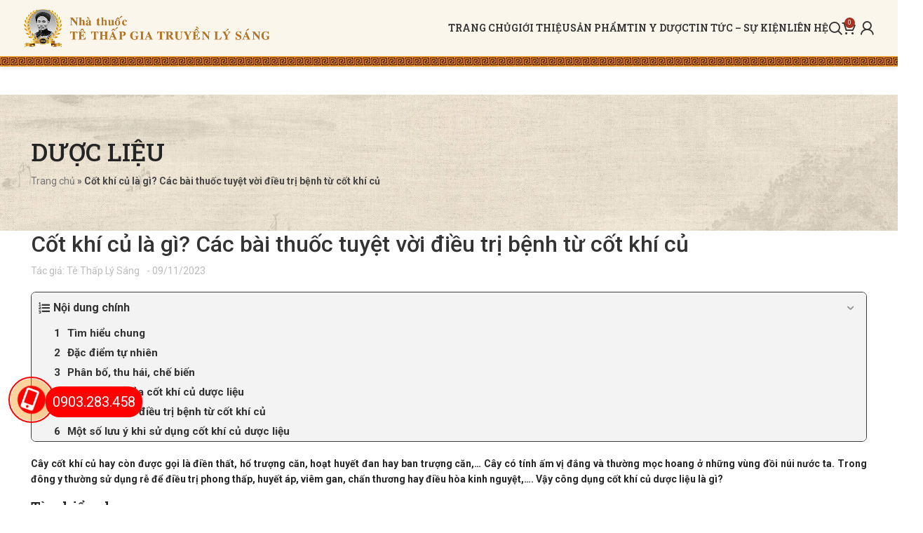

--- FILE ---
content_type: text/html; charset=UTF-8
request_url: https://tethaplysang.vn/cot-khi-cu-la-gi-cac-bai-thuoc-tuyet-voi-dieu-tri-benh-tu-cot-khi-cu.html
body_size: 27027
content:
<!DOCTYPE html>
<html lang="vi">
<head>
	<meta charset="UTF-8">
	<link rel="profile" href="https://gmpg.org/xfn/11">
	<link rel="pingback" href="https://tethaplysang.vn/xmlrpc.php">

	<meta name='robots' content='index, follow, max-image-preview:large, max-snippet:-1, max-video-preview:-1' />

	<!-- This site is optimized with the Yoast SEO Premium plugin v22.1 (Yoast SEO v22.1) - https://yoast.com/wordpress/plugins/seo/ -->
	<title>Cốt khí củ là gì? Các bài thuốc tuyệt vời điều trị bệnh từ cốt khí củ</title><link rel="preload" as="style" href="https://fonts.googleapis.com/css?family=Roboto%3A400%2C700%2C500%7CRoboto%20Slab%3A400%2C600%2C500&#038;display=swap" /><link rel="stylesheet" href="https://fonts.googleapis.com/css?family=Roboto%3A400%2C700%2C500%7CRoboto%20Slab%3A400%2C600%2C500&#038;display=swap" media="print" onload="this.media='all'" /><noscript><link rel="stylesheet" href="https://fonts.googleapis.com/css?family=Roboto%3A400%2C700%2C500%7CRoboto%20Slab%3A400%2C600%2C500&#038;display=swap" /></noscript>
	<link rel="canonical" href="https://tethaplysang.vn/cot-khi-cu-la-gi-cac-bai-thuoc-tuyet-voi-dieu-tri-benh-tu-cot-khi-cu.html" />
	<meta property="og:locale" content="vi_VN" />
	<meta property="og:type" content="article" />
	<meta property="og:title" content="Cốt khí củ là gì? Các bài thuốc tuyệt vời điều trị bệnh từ cốt khí củ" />
	<meta property="og:description" content="Cây cốt khí củ hay còn được gọi là điền thất, hổ trượng căn, hoạt huyết đan hay ban trượng" />
	<meta property="og:url" content="https://tethaplysang.vn/cot-khi-cu-la-gi-cac-bai-thuoc-tuyet-voi-dieu-tri-benh-tu-cot-khi-cu.html" />
	<meta property="og:site_name" content="Nhà Thuốc Tê Thấp Gia Truyền Lý Sáng" />
	<meta property="article:publisher" content="https://www.facebook.com/NhaThuocTeThapGiaTruyenLySang" />
	<meta property="article:published_time" content="2023-11-09T08:39:46+00:00" />
	<meta property="article:modified_time" content="2023-11-13T09:22:55+00:00" />
	<meta property="og:image" content="https://tethaplysang.vn/wp-content/uploads/2023/11/cot-khi-cu.jpg" />
	<meta property="og:image:width" content="1200" />
	<meta property="og:image:height" content="630" />
	<meta property="og:image:type" content="image/jpeg" />
	<meta name="author" content="Tê Thấp Lý Sáng" />
	<meta name="twitter:card" content="summary_large_image" />
	<meta name="twitter:label1" content="Được viết bởi" />
	<meta name="twitter:data1" content="Tê Thấp Lý Sáng" />
	<meta name="twitter:label2" content="Ước tính thời gian đọc" />
	<meta name="twitter:data2" content="13 phút" />
	<script type="application/ld+json" class="yoast-schema-graph">{"@context":"https://schema.org","@graph":[{"@type":"Article","@id":"https://tethaplysang.vn/cot-khi-cu-la-gi-cac-bai-thuoc-tuyet-voi-dieu-tri-benh-tu-cot-khi-cu.html#article","isPartOf":{"@id":"https://tethaplysang.vn/cot-khi-cu-la-gi-cac-bai-thuoc-tuyet-voi-dieu-tri-benh-tu-cot-khi-cu.html"},"author":{"name":"Tê Thấp Lý Sáng","@id":"https://tethaplysang.vn/#/schema/person/a60c3f6549c253c6c21f4dfa5531dcb9"},"headline":"Cốt khí củ là gì? Các bài thuốc tuyệt vời điều trị bệnh từ cốt khí củ","datePublished":"2023-11-09T08:39:46+00:00","dateModified":"2023-11-13T09:22:55+00:00","mainEntityOfPage":{"@id":"https://tethaplysang.vn/cot-khi-cu-la-gi-cac-bai-thuoc-tuyet-voi-dieu-tri-benh-tu-cot-khi-cu.html"},"wordCount":3232,"commentCount":0,"publisher":{"@id":"https://tethaplysang.vn/#organization"},"image":{"@id":"https://tethaplysang.vn/cot-khi-cu-la-gi-cac-bai-thuoc-tuyet-voi-dieu-tri-benh-tu-cot-khi-cu.html#primaryimage"},"thumbnailUrl":"https://tethaplysang.vn/wp-content/uploads/2023/11/cot-khi-cu.jpg","keywords":["16 dược liệu quý làm nên bài thuốc Tê Thấp Gia Truyền Lý Sáng","Cốt khí củ"],"articleSection":["Dược liệu"],"inLanguage":"vi","potentialAction":[{"@type":"CommentAction","name":"Comment","target":["https://tethaplysang.vn/cot-khi-cu-la-gi-cac-bai-thuoc-tuyet-voi-dieu-tri-benh-tu-cot-khi-cu.html#respond"]}]},{"@type":"WebPage","@id":"https://tethaplysang.vn/cot-khi-cu-la-gi-cac-bai-thuoc-tuyet-voi-dieu-tri-benh-tu-cot-khi-cu.html","url":"https://tethaplysang.vn/cot-khi-cu-la-gi-cac-bai-thuoc-tuyet-voi-dieu-tri-benh-tu-cot-khi-cu.html","name":"Cốt khí củ là gì? Các bài thuốc tuyệt vời điều trị bệnh từ cốt khí củ","isPartOf":{"@id":"https://tethaplysang.vn/#website"},"primaryImageOfPage":{"@id":"https://tethaplysang.vn/cot-khi-cu-la-gi-cac-bai-thuoc-tuyet-voi-dieu-tri-benh-tu-cot-khi-cu.html#primaryimage"},"image":{"@id":"https://tethaplysang.vn/cot-khi-cu-la-gi-cac-bai-thuoc-tuyet-voi-dieu-tri-benh-tu-cot-khi-cu.html#primaryimage"},"thumbnailUrl":"https://tethaplysang.vn/wp-content/uploads/2023/11/cot-khi-cu.jpg","datePublished":"2023-11-09T08:39:46+00:00","dateModified":"2023-11-13T09:22:55+00:00","breadcrumb":{"@id":"https://tethaplysang.vn/cot-khi-cu-la-gi-cac-bai-thuoc-tuyet-voi-dieu-tri-benh-tu-cot-khi-cu.html#breadcrumb"},"inLanguage":"vi","potentialAction":[{"@type":"ReadAction","target":["https://tethaplysang.vn/cot-khi-cu-la-gi-cac-bai-thuoc-tuyet-voi-dieu-tri-benh-tu-cot-khi-cu.html"]}]},{"@type":"ImageObject","inLanguage":"vi","@id":"https://tethaplysang.vn/cot-khi-cu-la-gi-cac-bai-thuoc-tuyet-voi-dieu-tri-benh-tu-cot-khi-cu.html#primaryimage","url":"https://tethaplysang.vn/wp-content/uploads/2023/11/cot-khi-cu.jpg","contentUrl":"https://tethaplysang.vn/wp-content/uploads/2023/11/cot-khi-cu.jpg","width":1200,"height":630,"caption":"Cốt khí củ"},{"@type":"BreadcrumbList","@id":"https://tethaplysang.vn/cot-khi-cu-la-gi-cac-bai-thuoc-tuyet-voi-dieu-tri-benh-tu-cot-khi-cu.html#breadcrumb","itemListElement":[{"@type":"ListItem","position":1,"name":"Trang chủ","item":"https://tethaplysang.vn/"},{"@type":"ListItem","position":2,"name":"Cốt khí củ là gì? Các bài thuốc tuyệt vời điều trị bệnh từ cốt khí củ"}]},{"@type":"WebSite","@id":"https://tethaplysang.vn/#website","url":"https://tethaplysang.vn/","name":"Nhà thuốc Tê Thấp Gia Truyền Lý Sáng","description":"Nhà thuốc Tê Thấp Gia Truyền Lý Sáng","publisher":{"@id":"https://tethaplysang.vn/#organization"},"alternateName":"Trải qua gần 200 năm tồn tại, bài thuốc Tê Thấp nhà Lý Sáng đã liên tục phát triển, chuyên đặc trị các bệnh về Xương Khớp đạt hiệu quả cao.","potentialAction":[{"@type":"SearchAction","target":{"@type":"EntryPoint","urlTemplate":"https://tethaplysang.vn/?s={search_term_string}"},"query-input":"required name=search_term_string"}],"inLanguage":"vi"},{"@type":"Organization","@id":"https://tethaplysang.vn/#organization","name":"Nhà thuốc Tê Thấp Gia Truyền Lý Sáng","alternateName":"Trải qua gần 200 năm tồn tại, bài thuốc Tê Thấp nhà Lý Sáng đã liên tục phát triển, chuyên đặc trị các bệnh về Xương Khớp đạt hiệu quả cao.","url":"https://tethaplysang.vn/","logo":{"@type":"ImageObject","inLanguage":"vi","@id":"https://tethaplysang.vn/#/schema/logo/image/","url":"https://tethaplysang.vn/wp-content/uploads/2023/10/fav.png","contentUrl":"https://tethaplysang.vn/wp-content/uploads/2023/10/fav.png","width":1500,"height":1500,"caption":"Nhà thuốc Tê Thấp Gia Truyền Lý Sáng"},"image":{"@id":"https://tethaplysang.vn/#/schema/logo/image/"},"sameAs":["https://www.facebook.com/NhaThuocTeThapGiaTruyenLySang"]},{"@type":"Person","@id":"https://tethaplysang.vn/#/schema/person/a60c3f6549c253c6c21f4dfa5531dcb9","name":"Tê Thấp Lý Sáng","image":{"@type":"ImageObject","inLanguage":"vi","@id":"https://tethaplysang.vn/#/schema/person/image/","url":"https://secure.gravatar.com/avatar/5e2e11da886ab1cfb71256c8ae2b51f1?s=96&d=mm&r=g","contentUrl":"https://secure.gravatar.com/avatar/5e2e11da886ab1cfb71256c8ae2b51f1?s=96&d=mm&r=g","caption":"Tê Thấp Lý Sáng"},"sameAs":["https://tethaplysang.vn"]}]}</script>
	<!-- / Yoast SEO Premium plugin. -->


<link rel='dns-prefetch' href='//fonts.googleapis.com' />
<link href='https://fonts.gstatic.com' crossorigin rel='preconnect' />
<link rel="alternate" type="application/rss+xml" title="Dòng thông tin Nhà Thuốc Tê Thấp Gia Truyền Lý Sáng &raquo;" href="https://tethaplysang.vn/feed" />
<link rel="alternate" type="application/rss+xml" title="Dòng phản hồi Nhà Thuốc Tê Thấp Gia Truyền Lý Sáng &raquo;" href="https://tethaplysang.vn/comments/feed" />
<link rel="alternate" type="application/rss+xml" title="Nhà Thuốc Tê Thấp Gia Truyền Lý Sáng &raquo; Cốt khí củ là gì? Các bài thuốc tuyệt vời điều trị bệnh từ cốt khí củ Dòng phản hồi" href="https://tethaplysang.vn/cot-khi-cu-la-gi-cac-bai-thuoc-tuyet-voi-dieu-tri-benh-tu-cot-khi-cu.html/feed" />
<style id='safe-svg-svg-icon-style-inline-css' type='text/css'>
.safe-svg-cover{text-align:center}.safe-svg-cover .safe-svg-inside{display:inline-block;max-width:100%}.safe-svg-cover svg{height:100%;max-height:100%;max-width:100%;width:100%}

</style>
<style id='woocommerce-inline-inline-css' type='text/css'>
.woocommerce form .form-row .required { visibility: visible; }
</style>
<link data-minify="1" rel='stylesheet' id='fixedtoc-style-css' href='https://tethaplysang.vn/wp-content/cache/min/1/wp-content/plugins/fixed-toc/frontend/assets/css/ftoc.min.css?ver=1750135757' type='text/css' media='all' />
<style id='fixedtoc-style-inline-css' type='text/css'>
.ftwp-in-post#ftwp-container-outer { height: auto; } #ftwp-container.ftwp-wrap #ftwp-contents { width: auto; height: auto; } .ftwp-in-post#ftwp-container-outer #ftwp-contents { height: auto; } .ftwp-in-post#ftwp-container-outer.ftwp-float-none #ftwp-contents { width: auto; } #ftwp-container.ftwp-wrap #ftwp-trigger { width: 47px; height: 47px; font-size: 28.2px; } #ftwp-container #ftwp-trigger.ftwp-border-thin { font-size: 27.7px; } #ftwp-container.ftwp-wrap #ftwp-header { font-size: 16px; font-family: inherit; } #ftwp-container.ftwp-wrap #ftwp-header-title { font-weight: bold; } #ftwp-container.ftwp-wrap #ftwp-list { font-size: 14px; font-family: inherit; } #ftwp-container #ftwp-list.ftwp-liststyle-decimal .ftwp-anchor::before { font-size: 14px; } #ftwp-container #ftwp-list.ftwp-strong-first>.ftwp-item>.ftwp-anchor .ftwp-text { font-size: 15.4px; } #ftwp-container #ftwp-list.ftwp-strong-first.ftwp-liststyle-decimal>.ftwp-item>.ftwp-anchor::before { font-size: 15.4px; } #ftwp-container.ftwp-wrap #ftwp-trigger { color: #333; background: rgba(243,243,243,0.95); } #ftwp-container.ftwp-wrap #ftwp-trigger { border-color: rgba(51,51,51,0.95); } #ftwp-container.ftwp-wrap #ftwp-contents { border-color: rgba(51,51,51,0.95); } #ftwp-container.ftwp-wrap #ftwp-header { color: #333; background: rgba(243,243,243,0.95); } #ftwp-container.ftwp-wrap #ftwp-contents:hover #ftwp-header { background: #f3f3f3; } #ftwp-container.ftwp-wrap #ftwp-list { color: #333; background: rgba(243,243,243,0.95); } #ftwp-container.ftwp-wrap #ftwp-contents:hover #ftwp-list { background: #f3f3f3; } #ftwp-container.ftwp-wrap #ftwp-list .ftwp-anchor:hover { color: #00A368; } #ftwp-container.ftwp-wrap #ftwp-list .ftwp-anchor:focus, #ftwp-container.ftwp-wrap #ftwp-list .ftwp-active, #ftwp-container.ftwp-wrap #ftwp-list .ftwp-active:hover { color: #fff; } #ftwp-container.ftwp-wrap #ftwp-list .ftwp-text::before { background: rgba(221,51,51,0.95); } .ftwp-heading-target::before { background: rgba(221,51,51,0.95); }
</style>
<link rel='stylesheet' id='elementor-frontend-css' href='https://tethaplysang.vn/wp-content/plugins/elementor/assets/css/frontend-lite.min.css?ver=3.19.2' type='text/css' media='all' />
<link data-minify="1" rel='stylesheet' id='swiper-css' href='https://tethaplysang.vn/wp-content/cache/min/1/wp-content/plugins/elementor/assets/lib/swiper/v8/css/swiper.min.css?ver=1750135749' type='text/css' media='all' />
<link data-minify="1" rel='stylesheet' id='elementor-post-9-css' href='https://tethaplysang.vn/wp-content/cache/min/1/wp-content/uploads/elementor/css/post-9.css?ver=1750135749' type='text/css' media='all' />
<link rel='stylesheet' id='elementor-pro-css' href='https://tethaplysang.vn/wp-content/plugins/elementor-pro/assets/css/frontend-lite.min.css?ver=3.19.2' type='text/css' media='all' />
<link rel='stylesheet' id='elementor-icons-shared-0-css' href='https://tethaplysang.vn/wp-content/plugins/elementor/assets/lib/font-awesome/css/fontawesome.min.css?ver=5.15.3' type='text/css' media='all' />
<link data-minify="1" rel='stylesheet' id='elementor-icons-fa-solid-css' href='https://tethaplysang.vn/wp-content/cache/min/1/wp-content/plugins/elementor/assets/lib/font-awesome/css/solid.min.css?ver=1750135749' type='text/css' media='all' />
<link data-minify="1" rel='stylesheet' id='elementor-icons-fa-brands-css' href='https://tethaplysang.vn/wp-content/cache/min/1/wp-content/plugins/elementor/assets/lib/font-awesome/css/brands.min.css?ver=1750135749' type='text/css' media='all' />
<link data-minify="1" rel='stylesheet' id='elementor-icons-fa-regular-css' href='https://tethaplysang.vn/wp-content/cache/min/1/wp-content/plugins/elementor/assets/lib/font-awesome/css/regular.min.css?ver=1750135749' type='text/css' media='all' />
<link rel='stylesheet' id='bootstrap-css' href='https://tethaplysang.vn/wp-content/themes/woodmart/css/bootstrap-light.min.css?ver=7.3.2' type='text/css' media='all' />
<link rel='stylesheet' id='woodmart-style-css' href='https://tethaplysang.vn/wp-content/cache/background-css/tethaplysang.vn/wp-content/themes/woodmart/css/parts/base.min.css?ver=7.3.2&wpr_t=1766424336' type='text/css' media='all' />
<link rel='stylesheet' id='wd-blog-single-base-css' href='https://tethaplysang.vn/wp-content/themes/woodmart/css/parts/blog-single-base.min.css?ver=7.3.2' type='text/css' media='all' />
<link rel='stylesheet' id='wd-blog-base-css' href='https://tethaplysang.vn/wp-content/themes/woodmart/css/parts/blog-base.min.css?ver=7.3.2' type='text/css' media='all' />
<link rel='stylesheet' id='wd-revolution-slider-css' href='https://tethaplysang.vn/wp-content/themes/woodmart/css/parts/int-rev-slider.min.css?ver=7.3.2' type='text/css' media='all' />
<link rel='stylesheet' id='wd-elementor-base-css' href='https://tethaplysang.vn/wp-content/themes/woodmart/css/parts/int-elem-base.min.css?ver=7.3.2' type='text/css' media='all' />
<link rel='stylesheet' id='wd-elementor-pro-base-css' href='https://tethaplysang.vn/wp-content/themes/woodmart/css/parts/int-elementor-pro.min.css?ver=7.3.2' type='text/css' media='all' />
<link rel='stylesheet' id='wd-woocommerce-base-css' href='https://tethaplysang.vn/wp-content/themes/woodmart/css/parts/woocommerce-base.min.css?ver=7.3.2' type='text/css' media='all' />
<link rel='stylesheet' id='wd-mod-star-rating-css' href='https://tethaplysang.vn/wp-content/themes/woodmart/css/parts/mod-star-rating.min.css?ver=7.3.2' type='text/css' media='all' />
<link rel='stylesheet' id='wd-woo-el-track-order-css' href='https://tethaplysang.vn/wp-content/themes/woodmart/css/parts/woo-el-track-order.min.css?ver=7.3.2' type='text/css' media='all' />
<link data-minify="1" rel='stylesheet' id='child-style-css' href='https://tethaplysang.vn/wp-content/cache/min/1/wp-content/themes/woodmart-child/style.css?ver=1750135749' type='text/css' media='all' />
<link rel='stylesheet' id='wd-header-base-css' href='https://tethaplysang.vn/wp-content/themes/woodmart/css/parts/header-base.min.css?ver=7.3.2' type='text/css' media='all' />
<link rel='stylesheet' id='wd-mod-tools-css' href='https://tethaplysang.vn/wp-content/themes/woodmart/css/parts/mod-tools.min.css?ver=7.3.2' type='text/css' media='all' />
<link rel='stylesheet' id='wd-header-search-css' href='https://tethaplysang.vn/wp-content/themes/woodmart/css/parts/header-el-search.min.css?ver=7.3.2' type='text/css' media='all' />
<link rel='stylesheet' id='wd-header-cart-side-css' href='https://tethaplysang.vn/wp-content/themes/woodmart/css/parts/header-el-cart-side.min.css?ver=7.3.2' type='text/css' media='all' />
<link rel='stylesheet' id='wd-woo-mod-quantity-css' href='https://tethaplysang.vn/wp-content/themes/woodmart/css/parts/woo-mod-quantity.min.css?ver=7.3.2' type='text/css' media='all' />
<link rel='stylesheet' id='wd-header-cart-css' href='https://tethaplysang.vn/wp-content/themes/woodmart/css/parts/header-el-cart.min.css?ver=7.3.2' type='text/css' media='all' />
<link rel='stylesheet' id='wd-widget-shopping-cart-css' href='https://tethaplysang.vn/wp-content/themes/woodmart/css/parts/woo-widget-shopping-cart.min.css?ver=7.3.2' type='text/css' media='all' />
<link rel='stylesheet' id='wd-widget-product-list-css' href='https://tethaplysang.vn/wp-content/themes/woodmart/css/parts/woo-widget-product-list.min.css?ver=7.3.2' type='text/css' media='all' />
<link rel='stylesheet' id='wd-woo-mod-login-form-css' href='https://tethaplysang.vn/wp-content/themes/woodmart/css/parts/woo-mod-login-form.min.css?ver=7.3.2' type='text/css' media='all' />
<link rel='stylesheet' id='wd-header-my-account-css' href='https://tethaplysang.vn/wp-content/themes/woodmart/css/parts/header-el-my-account.min.css?ver=7.3.2' type='text/css' media='all' />
<link rel='stylesheet' id='wd-page-title-css' href='https://tethaplysang.vn/wp-content/themes/woodmart/css/parts/page-title.min.css?ver=7.3.2' type='text/css' media='all' />
<link rel='stylesheet' id='wd-social-icons-css' href='https://tethaplysang.vn/wp-content/themes/woodmart/css/parts/el-social-icons.min.css?ver=7.3.2' type='text/css' media='all' />
<link rel='stylesheet' id='wd-blog-loop-base-old-css' href='https://tethaplysang.vn/wp-content/themes/woodmart/css/parts/blog-loop-base-old.min.css?ver=7.3.2' type='text/css' media='all' />
<link rel='stylesheet' id='wd-blog-loop-design-masonry-css' href='https://tethaplysang.vn/wp-content/themes/woodmart/css/parts/blog-loop-design-masonry.min.css?ver=7.3.2' type='text/css' media='all' />
<link rel='stylesheet' id='wd-woo-opt-title-limit-css' href='https://tethaplysang.vn/wp-content/themes/woodmart/css/parts/woo-opt-title-limit.min.css?ver=7.3.2' type='text/css' media='all' />
<link rel='stylesheet' id='wd-owl-carousel-css' href='https://tethaplysang.vn/wp-content/themes/woodmart/css/parts/lib-owl-carousel.min.css?ver=7.3.2' type='text/css' media='all' />
<link rel='stylesheet' id='wd-mod-comments-css' href='https://tethaplysang.vn/wp-content/themes/woodmart/css/parts/mod-comments.min.css?ver=7.3.2' type='text/css' media='all' />
<link rel='stylesheet' id='wd-footer-base-css' href='https://tethaplysang.vn/wp-content/themes/woodmart/css/parts/footer-base.min.css?ver=7.3.2' type='text/css' media='all' />
<link rel='stylesheet' id='wd-scroll-top-css' href='https://tethaplysang.vn/wp-content/themes/woodmart/css/parts/opt-scrolltotop.min.css?ver=7.3.2' type='text/css' media='all' />
<link rel='stylesheet' id='wd-wd-search-results-css' href='https://tethaplysang.vn/wp-content/themes/woodmart/css/parts/wd-search-results.min.css?ver=7.3.2' type='text/css' media='all' />
<link rel='stylesheet' id='wd-wd-search-form-css' href='https://tethaplysang.vn/wp-content/themes/woodmart/css/parts/wd-search-form.min.css?ver=7.3.2' type='text/css' media='all' />
<link rel='stylesheet' id='wd-header-my-account-sidebar-css' href='https://tethaplysang.vn/wp-content/themes/woodmart/css/parts/header-el-my-account-sidebar.min.css?ver=7.3.2' type='text/css' media='all' />
<link rel='stylesheet' id='wd-header-search-fullscreen-css' href='https://tethaplysang.vn/wp-content/themes/woodmart/css/parts/header-el-search-fullscreen-general.min.css?ver=7.3.2' type='text/css' media='all' />
<link rel='stylesheet' id='wd-header-search-fullscreen-1-css' href='https://tethaplysang.vn/wp-content/themes/woodmart/css/parts/header-el-search-fullscreen-1.min.css?ver=7.3.2' type='text/css' media='all' />
<link rel='stylesheet' id='wd-bottom-toolbar-css' href='https://tethaplysang.vn/wp-content/themes/woodmart/css/parts/opt-bottom-toolbar.min.css?ver=7.3.2' type='text/css' media='all' />
<link rel='stylesheet' id='wd-header-elements-base-css' href='https://tethaplysang.vn/wp-content/themes/woodmart/css/parts/header-el-base.min.css?ver=7.3.2' type='text/css' media='all' />
<link data-minify="1" rel='stylesheet' id='xts-style-default_header-css' href='https://tethaplysang.vn/wp-content/cache/background-css/tethaplysang.vn/wp-content/cache/min/1/wp-content/uploads/2024/01/xts-default_header-1705920671.css?ver=1750135749&wpr_t=1766424336' type='text/css' media='all' />
<link data-minify="1" rel='stylesheet' id='xts-style-theme_settings_default-css' href='https://tethaplysang.vn/wp-content/cache/background-css/tethaplysang.vn/wp-content/cache/min/1/wp-content/uploads/2025/06/xts-theme_settings_default-1750134603.css?ver=1750135749&wpr_t=1766424336' type='text/css' media='all' />

<script type="text/javascript" src="https://tethaplysang.vn/wp-includes/js/jquery/jquery.min.js?ver=3.7.1" id="jquery-core-js"></script>

<script type="text/javascript" id="wc-add-to-cart-js-extra">
/* <![CDATA[ */
var wc_add_to_cart_params = {"ajax_url":"\/wp-admin\/admin-ajax.php","wc_ajax_url":"\/?wc-ajax=%%endpoint%%","i18n_view_cart":"Xem gi\u1ecf h\u00e0ng","cart_url":"https:\/\/tethaplysang.vn\/gio-hang","is_cart":"","cart_redirect_after_add":"no"};
/* ]]> */
</script>


<script type="text/javascript" id="woocommerce-js-extra">
/* <![CDATA[ */
var woocommerce_params = {"ajax_url":"\/wp-admin\/admin-ajax.php","wc_ajax_url":"\/?wc-ajax=%%endpoint%%"};
/* ]]> */
</script>



<meta name="theme-color" content="#A63321">					<meta name="viewport" content="width=device-width, initial-scale=1.0, maximum-scale=1.0, user-scalable=no">
										<noscript><style>.woocommerce-product-gallery{ opacity: 1 !important; }</style></noscript>
	<link rel="icon" href="https://tethaplysang.vn/wp-content/uploads/2023/10/fav-1.png" sizes="32x32" />
<link rel="icon" href="https://tethaplysang.vn/wp-content/uploads/2023/10/fav-1.png" sizes="192x192" />
<link rel="apple-touch-icon" href="https://tethaplysang.vn/wp-content/uploads/2023/10/fav-1.png" />
<meta name="msapplication-TileImage" content="https://tethaplysang.vn/wp-content/uploads/2023/10/fav-1.png" />
<script>function setREVStartSize(e){
			//window.requestAnimationFrame(function() {
				window.RSIW = window.RSIW===undefined ? window.innerWidth : window.RSIW;
				window.RSIH = window.RSIH===undefined ? window.innerHeight : window.RSIH;
				try {
					var pw = document.getElementById(e.c).parentNode.offsetWidth,
						newh;
					pw = pw===0 || isNaN(pw) || (e.l=="fullwidth" || e.layout=="fullwidth") ? window.RSIW : pw;
					e.tabw = e.tabw===undefined ? 0 : parseInt(e.tabw);
					e.thumbw = e.thumbw===undefined ? 0 : parseInt(e.thumbw);
					e.tabh = e.tabh===undefined ? 0 : parseInt(e.tabh);
					e.thumbh = e.thumbh===undefined ? 0 : parseInt(e.thumbh);
					e.tabhide = e.tabhide===undefined ? 0 : parseInt(e.tabhide);
					e.thumbhide = e.thumbhide===undefined ? 0 : parseInt(e.thumbhide);
					e.mh = e.mh===undefined || e.mh=="" || e.mh==="auto" ? 0 : parseInt(e.mh,0);
					if(e.layout==="fullscreen" || e.l==="fullscreen")
						newh = Math.max(e.mh,window.RSIH);
					else{
						e.gw = Array.isArray(e.gw) ? e.gw : [e.gw];
						for (var i in e.rl) if (e.gw[i]===undefined || e.gw[i]===0) e.gw[i] = e.gw[i-1];
						e.gh = e.el===undefined || e.el==="" || (Array.isArray(e.el) && e.el.length==0)? e.gh : e.el;
						e.gh = Array.isArray(e.gh) ? e.gh : [e.gh];
						for (var i in e.rl) if (e.gh[i]===undefined || e.gh[i]===0) e.gh[i] = e.gh[i-1];
											
						var nl = new Array(e.rl.length),
							ix = 0,
							sl;
						e.tabw = e.tabhide>=pw ? 0 : e.tabw;
						e.thumbw = e.thumbhide>=pw ? 0 : e.thumbw;
						e.tabh = e.tabhide>=pw ? 0 : e.tabh;
						e.thumbh = e.thumbhide>=pw ? 0 : e.thumbh;
						for (var i in e.rl) nl[i] = e.rl[i]<window.RSIW ? 0 : e.rl[i];
						sl = nl[0];
						for (var i in nl) if (sl>nl[i] && nl[i]>0) { sl = nl[i]; ix=i;}
						var m = pw>(e.gw[ix]+e.tabw+e.thumbw) ? 1 : (pw-(e.tabw+e.thumbw)) / (e.gw[ix]);
						newh =  (e.gh[ix] * m) + (e.tabh + e.thumbh);
					}
					var el = document.getElementById(e.c);
					if (el!==null && el) el.style.height = newh+"px";
					el = document.getElementById(e.c+"_wrapper");
					if (el!==null && el) {
						el.style.height = newh+"px";
						el.style.display = "block";
					}
				} catch(e){
					console.log("Failure at Presize of Slider:" + e)
				}
			//});
		  };</script>
<style>
		
		</style><noscript><style id="rocket-lazyload-nojs-css">.rll-youtube-player, [data-lazy-src]{display:none !important;}</style></noscript>	<!-- Google tag (gtag.js) -->
	<script async src="https://www.googletagmanager.com/gtag/js?id=G-421T4366KY"></script>
	<script>
	  window.dataLayer = window.dataLayer || [];
	  function gtag(){dataLayer.push(arguments);}
	  gtag('js', new Date());

	  gtag('config', 'G-421T4366KY');
	</script>
<style id="wpr-lazyload-bg-container"></style><style id="wpr-lazyload-bg-exclusion"></style>
<noscript>
<style id="wpr-lazyload-bg-nostyle">html:not(.browser-Firefox) input[type="date"]{--wpr-bg-42f50d8b-ab0a-4a0e-959c-d111f5b444a5: url('https://tethaplysang.vn/wp-content/themes/woodmart/inc/admin/assets/images/calend-d.svg');}html:not(.browser-Firefox) [class*="color-scheme-light"] input[type='date']{--wpr-bg-45c6fd86-3d9c-4f0b-bd80-6ed03c3ee92c: url('https://tethaplysang.vn/wp-content/themes/woodmart/inc/admin/assets/images/calend-l.svg');}.whb-general-header{--wpr-bg-b9e34c45-c8ed-4ad1-a836-01fa5761d139: url('https://tethaplysang.vn/wp-content/uploads/2023/09/bg-header.png');}.page-title-default{--wpr-bg-fff6d6ed-e627-4ad0-a383-f7a4c08dc6ba: url('https://tethaplysang.vn/wp-content/uploads/2023/10/bg-header.png');}.footer-container{--wpr-bg-e832a33f-d415-4ebc-aafd-0549dc9d2d6d: url('https://tethaplysang.vn/wp-content/uploads/2023/09/bg-header.png');}</style>
</noscript>
<script type="application/javascript">const rocket_pairs = [{"selector":"html:not(.browser-Firefox) input[type=\"date\"]","style":"html:not(.browser-Firefox) input[type=\"date\"]{--wpr-bg-42f50d8b-ab0a-4a0e-959c-d111f5b444a5: url('https:\/\/tethaplysang.vn\/wp-content\/themes\/woodmart\/inc\/admin\/assets\/images\/calend-d.svg');}","hash":"42f50d8b-ab0a-4a0e-959c-d111f5b444a5","url":"https:\/\/tethaplysang.vn\/wp-content\/themes\/woodmart\/inc\/admin\/assets\/images\/calend-d.svg"},{"selector":"html:not(.browser-Firefox) [class*=\"color-scheme-light\"] input[type='date']","style":"html:not(.browser-Firefox) [class*=\"color-scheme-light\"] input[type='date']{--wpr-bg-45c6fd86-3d9c-4f0b-bd80-6ed03c3ee92c: url('https:\/\/tethaplysang.vn\/wp-content\/themes\/woodmart\/inc\/admin\/assets\/images\/calend-l.svg');}","hash":"45c6fd86-3d9c-4f0b-bd80-6ed03c3ee92c","url":"https:\/\/tethaplysang.vn\/wp-content\/themes\/woodmart\/inc\/admin\/assets\/images\/calend-l.svg"},{"selector":".whb-general-header","style":".whb-general-header{--wpr-bg-b9e34c45-c8ed-4ad1-a836-01fa5761d139: url('https:\/\/tethaplysang.vn\/wp-content\/uploads\/2023\/09\/bg-header.png');}","hash":"b9e34c45-c8ed-4ad1-a836-01fa5761d139","url":"https:\/\/tethaplysang.vn\/wp-content\/uploads\/2023\/09\/bg-header.png"},{"selector":".page-title-default","style":".page-title-default{--wpr-bg-fff6d6ed-e627-4ad0-a383-f7a4c08dc6ba: url('https:\/\/tethaplysang.vn\/wp-content\/uploads\/2023\/10\/bg-header.png');}","hash":"fff6d6ed-e627-4ad0-a383-f7a4c08dc6ba","url":"https:\/\/tethaplysang.vn\/wp-content\/uploads\/2023\/10\/bg-header.png"},{"selector":".footer-container","style":".footer-container{--wpr-bg-e832a33f-d415-4ebc-aafd-0549dc9d2d6d: url('https:\/\/tethaplysang.vn\/wp-content\/uploads\/2023\/09\/bg-header.png');}","hash":"e832a33f-d415-4ebc-aafd-0549dc9d2d6d","url":"https:\/\/tethaplysang.vn\/wp-content\/uploads\/2023\/09\/bg-header.png"}]; const rocket_excluded_pairs = [];</script></head>

<body data-rsssl=1 class="post-template-default single single-post postid-223 single-format-standard theme-woodmart woocommerce-no-js wrapper-full-width  woodmart-ajax-shop-on offcanvas-sidebar-tablet sticky-toolbar-on elementor-default elementor-kit-9 has-ftoc">
				
	
	<div class="website-wrapper">
									<header class="whb-header whb-default_header whb-sticky-shadow whb-scroll-stick whb-sticky-real">
					<div class="whb-main-header">
	
<div class="whb-row whb-general-header whb-sticky-row whb-with-bg whb-without-border whb-color-dark whb-with-shadow whb-flex-flex-middle">
	<div class="container">
		<div class="whb-flex-row whb-general-header-inner">
			<div class="whb-column whb-col-left whb-visible-lg">
	<div class="site-logo">
	<a href="https://tethaplysang.vn/" class="wd-logo wd-main-logo" rel="home">
		<img src="data:image/svg+xml,%3Csvg%20xmlns='http://www.w3.org/2000/svg'%20viewBox='0%200%200%200'%3E%3C/svg%3E" alt="Nhà Thuốc Tê Thấp Gia Truyền Lý Sáng" style="max-width: 350px;" data-lazy-src="https://tethaplysang.vn/wp-content/uploads/2023/10/logo-ly-sang-1.png" /><noscript><img src="https://tethaplysang.vn/wp-content/uploads/2023/10/logo-ly-sang-1.png" alt="Nhà Thuốc Tê Thấp Gia Truyền Lý Sáng" style="max-width: 350px;" /></noscript>	</a>
	</div>
</div>
<div class="whb-column whb-col-center whb-visible-lg">
	<div class="wd-header-nav wd-header-main-nav text-right wd-design-1" role="navigation" aria-label="Main navigation">
	<ul id="menu-main-menu" class="menu wd-nav wd-nav-main wd-style-default wd-gap-s"><li id="menu-item-22" class="menu-item menu-item-type-post_type menu-item-object-page menu-item-home menu-item-22 item-level-0 menu-simple-dropdown wd-event-hover" ><a href="https://tethaplysang.vn/" class="woodmart-nav-link"><span class="nav-link-text">Trang chủ</span></a></li>
<li id="menu-item-21" class="menu-item menu-item-type-post_type menu-item-object-page menu-item-21 item-level-0 menu-simple-dropdown wd-event-hover" ><a href="https://tethaplysang.vn/gioi-thieu" class="woodmart-nav-link"><span class="nav-link-text">Giới thiệu</span></a></li>
<li id="menu-item-24" class="menu-item menu-item-type-post_type menu-item-object-page menu-item-24 item-level-0 menu-simple-dropdown wd-event-hover" ><a href="https://tethaplysang.vn/san-pham" class="woodmart-nav-link"><span class="nav-link-text">Sản phẩm</span></a></li>
<li id="menu-item-25" class="menu-item menu-item-type-taxonomy menu-item-object-category current-post-ancestor menu-item-has-children menu-item-25 item-level-0 menu-simple-dropdown wd-event-hover" ><a href="https://tethaplysang.vn/tin-y-duoc" class="woodmart-nav-link"><span class="nav-link-text">Tin y dược</span></a><div class="color-scheme-dark wd-design-default wd-dropdown-menu wd-dropdown"><div class="container">
<ul class="wd-sub-menu color-scheme-dark">
	<li id="menu-item-164" class="menu-item menu-item-type-taxonomy menu-item-object-category current-post-ancestor current-menu-parent current-post-parent menu-item-164 item-level-1 wd-event-hover" ><a href="https://tethaplysang.vn/tin-y-duoc/duoc-lieu" class="woodmart-nav-link">Dược liệu</a></li>
	<li id="menu-item-33" class="menu-item menu-item-type-taxonomy menu-item-object-category menu-item-33 item-level-1 wd-event-hover" ><a href="https://tethaplysang.vn/tin-y-duoc/xuong-khop" class="woodmart-nav-link">Xương khớp</a></li>
	<li id="menu-item-31" class="menu-item menu-item-type-taxonomy menu-item-object-category menu-item-31 item-level-1 wd-event-hover" ><a href="https://tethaplysang.vn/tin-y-duoc/than-kinh" class="woodmart-nav-link">Thần kinh</a></li>
	<li id="menu-item-32" class="menu-item menu-item-type-taxonomy menu-item-object-category menu-item-32 item-level-1 wd-event-hover" ><a href="https://tethaplysang.vn/tin-y-duoc/tieu-hoa" class="woodmart-nav-link">Tiêu hóa</a></li>
	<li id="menu-item-26" class="menu-item menu-item-type-taxonomy menu-item-object-category menu-item-26 item-level-1 wd-event-hover" ><a href="https://tethaplysang.vn/tin-y-duoc/da-lieu" class="woodmart-nav-link">Da liễu</a></li>
	<li id="menu-item-27" class="menu-item menu-item-type-taxonomy menu-item-object-category menu-item-27 item-level-1 wd-event-hover" ><a href="https://tethaplysang.vn/tin-y-duoc/mui-hong" class="woodmart-nav-link">Mũi &#8211; Họng</a></li>
	<li id="menu-item-28" class="menu-item menu-item-type-taxonomy menu-item-object-category menu-item-28 item-level-1 wd-event-hover" ><a href="https://tethaplysang.vn/tin-y-duoc/nam-khoa" class="woodmart-nav-link">Nam khoa</a></li>
	<li id="menu-item-29" class="menu-item menu-item-type-taxonomy menu-item-object-category menu-item-29 item-level-1 wd-event-hover" ><a href="https://tethaplysang.vn/tin-y-duoc/phu-khoa" class="woodmart-nav-link">Phụ khoa</a></li>
	<li id="menu-item-30" class="menu-item menu-item-type-taxonomy menu-item-object-category menu-item-30 item-level-1 wd-event-hover" ><a href="https://tethaplysang.vn/tin-y-duoc/than" class="woodmart-nav-link">Thận</a></li>
</ul>
</div>
</div>
</li>
<li id="menu-item-34" class="menu-item menu-item-type-taxonomy menu-item-object-category menu-item-34 item-level-0 menu-simple-dropdown wd-event-hover" ><a href="https://tethaplysang.vn/tin-tuc-su-kien" class="woodmart-nav-link"><span class="nav-link-text">Tin tức &#8211; Sự kiện</span></a></li>
<li id="menu-item-38" class="menu-item menu-item-type-post_type menu-item-object-page menu-item-38 item-level-0 menu-simple-dropdown wd-event-hover" ><a href="https://tethaplysang.vn/lien-he" class="woodmart-nav-link"><span class="nav-link-text">Liên hệ</span></a></li>
</ul></div><!--END MAIN-NAV-->
</div>
<div class="whb-column whb-col-right whb-visible-lg">
	<div class="wd-header-search wd-tools-element wd-design-1 wd-style-icon wd-display-full-screen whb-duljtjrl87kj7pmuut6b" title="Tìm kiếm">
	<a href="javascript:void(0);" aria-label="Tìm kiếm">
		
			<span class="wd-tools-icon">
							</span>

			<span class="wd-tools-text">
				Tìm kiếm			</span>

			</a>
	</div>

<div class="wd-header-cart wd-tools-element wd-design-5 cart-widget-opener wd-style-icon whb-5u866sftq6yga790jxf3">
	<a href="https://tethaplysang.vn/gio-hang" title="Giỏ hàng">
		
			<span class="wd-tools-icon">
															<span class="wd-cart-number wd-tools-count">0 <span>sản phẩm</span></span>
									</span>
			<span class="wd-tools-text">
				
										<span class="wd-cart-subtotal"><span class="woocommerce-Price-amount amount"><bdi>0<span class="woocommerce-Price-currencySymbol">&#8363;</span></bdi></span></span>
					</span>

			</a>
	</div>
<div class="wd-header-my-account wd-tools-element wd-event-hover wd-design-6 wd-account-style-icon login-side-opener whb-u1rgll6om7p00q1bmd0q">
			<a href="https://tethaplysang.vn/tai-khoan" title="Tài khoản">
			
				<span class="wd-tools-icon">
									</span>
				<span class="wd-tools-text">
				Đăng nhập / Đăng ký			</span>

					</a>

			</div>
</div>
<div class="whb-column whb-mobile-left whb-hidden-lg">
	<div class="site-logo">
	<a href="https://tethaplysang.vn/" class="wd-logo wd-main-logo" rel="home">
		<img src="data:image/svg+xml,%3Csvg%20xmlns='http://www.w3.org/2000/svg'%20viewBox='0%200%200%200'%3E%3C/svg%3E" alt="Nhà Thuốc Tê Thấp Gia Truyền Lý Sáng" style="max-width: 200px;" data-lazy-src="https://tethaplysang.vn/wp-content/uploads/2023/10/logo-ly-sang-1.png" /><noscript><img src="https://tethaplysang.vn/wp-content/uploads/2023/10/logo-ly-sang-1.png" alt="Nhà Thuốc Tê Thấp Gia Truyền Lý Sáng" style="max-width: 200px;" /></noscript>	</a>
	</div>
</div>
<div class="whb-column whb-mobile-center whb-hidden-lg whb-empty-column">
	</div>
<div class="whb-column whb-mobile-right whb-hidden-lg">
	
<div class="wd-header-cart wd-tools-element wd-design-5 cart-widget-opener wd-style-icon whb-ibfdxshza8abhqlm62xs">
	<a href="https://tethaplysang.vn/gio-hang" title="Giỏ hàng">
		
			<span class="wd-tools-icon">
															<span class="wd-cart-number wd-tools-count">0 <span>sản phẩm</span></span>
									</span>
			<span class="wd-tools-text">
				
										<span class="wd-cart-subtotal"><span class="woocommerce-Price-amount amount"><bdi>0<span class="woocommerce-Price-currencySymbol">&#8363;</span></bdi></span></span>
					</span>

			</a>
	</div>
<div class="wd-tools-element wd-header-mobile-nav wd-style-text wd-design-1 whb-wn5z894j1g5n0yp3eeuz">
	<a href="#" rel="nofollow" aria-label="Open mobile menu">
		
		<span class="wd-tools-icon">
					</span>

		<span class="wd-tools-text">Menu</span>

			</a>
</div><!--END wd-header-mobile-nav--></div>
		</div>
	</div>
</div>
</div>
				</header>
			
								<div class="main-page-wrapper">
		
						<div class="page-title  page-title-default title-size-default title-design-default color-scheme-dark title-blog" style="">
					<div class="container">
													<h3 class="entry-title title">Dược liệu</h3>
						
						
																<div class="yoast-breadcrumb">
				<span><span><a href="https://tethaplysang.vn/">Trang chủ</a></span> » <span class="breadcrumb_last" aria-current="page">Cốt khí củ là gì? Các bài thuốc tuyệt vời điều trị bệnh từ cốt khí củ</span></span>			</div>
														</div>
				</div>
			
		<!-- MAIN CONTENT AREA -->
				<div class="container">
			<div class="row content-layout-wrapper align-items-start">
				


<div class="site-content col-lg-12 col-12 col-md-12" role="main">

				
				
<article id="post-223" class="post-single-page post-223 post type-post status-publish format-standard has-post-thumbnail hentry category-duoc-lieu tag-16-duoc-lieu-quy-lam-nen-bai-thuoc-te-thap-gia-truyen-ly-sang tag-cot-khi-cu post-ftoc">
	<div class="article-inner">
					

							<h1 class="wd-entities-title title post-title">Cốt khí củ là gì? Các bài thuốc tuyệt vời điều trị bệnh từ cốt khí củ</h1>
			
							<div class="entry-meta wd-entry-meta">
								<ul class="entry-meta-list">
									<li class="modified-date">
								<time class="updated" datetime="2023-11-13T16:22:55+07:00">
			13/11/2023		</time>
							</li>

					
											<li class="meta-author">
												<span>Tác giả:</span>
		
		
		<a href="https://tethaplysang.vn/author/admin" rel="author">
			<span class="vcard author author_name">
				<span class="fn">Tê Thấp Lý Sáng</span>
			</span>
		</a>
								</li>
					
											<li class="meta-date">
							- 09/11/2023						</li>
					
												</ul>
						</div><!-- .entry-meta -->
								<header class="entry-header">
									
					<figure id="carousel-496" class="entry-thumbnail" data-owl-carousel data-hide_pagination_control="yes" data-desktop="1" data-tablet="1" data-tablet_landscape="1" data-mobile="1">
																			
					</figure>
				
													
			</header><!-- .entry-header -->

		<div class="article-body-container" style="text-align:justify" >
			
							
				                    <div class="entry-content wd-entry-content">
						<div id="ftwp-container-outer" class="ftwp-in-post ftwp-float-none"><div id="ftwp-container" class="ftwp-wrap ftwp-hidden-state ftwp-minimize ftwp-middle-right"><button type="button" id="ftwp-trigger" class="ftwp-shape-round ftwp-border-thin" title="click To Maximize The Table Of Contents"><span class="ftwp-trigger-icon ftwp-icon-number"></span></button><nav id="ftwp-contents" class="ftwp-shape-round ftwp-border-thin"><header id="ftwp-header" class="ftwp-header-clickable"><span id="ftwp-header-control" class="ftwp-icon-number"></span><button type="button" id="ftwp-header-minimize" class="ftwp-icon-expand" aria-labelledby="ftwp-header-title" aria-label="Expand or collapse"></button><div id="ftwp-header-title">Nội dung chính</div></header><ol id="ftwp-list" class="ftwp-liststyle-decimal ftwp-effect-bounce-to-right ftwp-list-nest ftwp-strong-first ftwp-colexp ftwp-colexp-icon"><li class="ftwp-item"><a class="ftwp-anchor" href="#ly-sang-tim-hieu-chung"><span class="ftwp-text">Tìm hiểu chung</span></a></li><li class="ftwp-item"><a class="ftwp-anchor" href="#ly-sang-dac-diem-tu-nhien"><span class="ftwp-text">Đặc điểm tự nhiên</span></a></li><li class="ftwp-item"><a class="ftwp-anchor" href="#ly-sang-phan-bo-thu-hai-che-bien"><span class="ftwp-text">Phân bố, thu hái, chế biến</span></a></li><li class="ftwp-item"><a class="ftwp-anchor" href="#ly-sang-cong-dung-cua-cot-khi-cu-duoc-lieu"><span class="ftwp-text">Công dụng của cốt khí củ dược liệu</span></a></li><li class="ftwp-item"><a class="ftwp-anchor" href="#ly-sang-cac-bai-thuoc-dieu-tri-benh-tu-cot-khi-cu"><span class="ftwp-text">Các bài thuốc điều trị bệnh từ cốt khí củ</span></a></li><li class="ftwp-item"><a class="ftwp-anchor" href="#ly-sang-mot-so-luu-y-khi-su-dung-cot-khi-cu-duoc-lieu"><span class="ftwp-text">Một số lưu ý khi sử dụng cốt khí củ dược liệu</span></a></li></ol></nav></div></div>
<div id="ftwp-postcontent"><p><strong>Cây cốt khí củ hay còn được gọi là điền thất, hổ trượng căn, hoạt huyết đan hay ban trượng căn,&#8230; Cây có tính ấm vị đắng và thường mọc hoang ở những vùng đồi núi nước ta. Trong đông y thường sử dụng rễ để điều trị phong thấp, huyết áp, viêm gan, chấn thương hay điều hòa kinh nguyệt,&#8230;. Vậy công dụng cốt khí củ dược liệu là gì?</strong></p>
<h2 id="ly-sang-tim-hieu-chung" class="ftwp-heading">Tìm hiểu chung</h2>
<ul>
<li><strong>Tên Tiếng Việt:</strong> Cốt khí (Rễ củ)</li>
<li><strong>Tên khác:</strong> Củ cốt khi; Nam hoàng cầm; Điền thất; Hổ trượng; Hồng lìu; Hồ tượng căn; Ban trượng căn; Tử kim long; Hoạt huyết đan</li>
<li><strong>Tên khoa học:</strong> Reynoutria japonica Houtt</li>
<li><strong>Tên đồng nghĩa:</strong> Polygonum cuspidatum</li>
<li><strong>Họ:</strong> Polygonaceae (Rau răm)</li>
</ul>
<h2 id="ly-sang-dac-diem-tu-nhien" class="ftwp-heading">Đặc điểm tự nhiên</h2>
<p>Cốt khí là một cây nhỏ sống lâu năm, thân mọc thẳng, thường cao 0,5 – 1 m nhưng đặc biệt có nơi cao tới 2 m. Thân không có lông, trên thân và cành thường có những đốm màu tím hồng.</p>
<p>Lá mọc so le có cuống ngắn. Phiến lá hình trứng, rộng, đầu trên hơi thắt nhọn, phía cuống hoặc hơi phẳng hoặc hẹp lại, mép nguyên, dài 5 – 12 cm, rộng 3,5 – 8 cm, mặt trên màu xanh nâu đậm mặt dưới màu nhạt hơn. Cuống dài 1 – 3 cm. Bẹ chìa ngắn. Hoa mọc thành chùm ô kẽ lá, mang rất nhiều hoa nhỏ. Cánh hoa màu trắng. Hoa khác gốc. Hoa đực có 8 nhị. Hoa cái có bầu hình trứng với 3 cạnh, 3 núm.</p>
<p>Quả khô, 3 cạnh, màu nâu đỏ.</p>
<div id="attachment_224" style="width: 1210px" class="wp-caption aligncenter"><img fetchpriority="high" decoding="async" aria-describedby="caption-attachment-224" class="size-full wp-image-224" src="data:image/svg+xml,%3Csvg%20xmlns='http://www.w3.org/2000/svg'%20viewBox='0%200%201200%20630'%3E%3C/svg%3E" alt="cốt khí củ" width="1200" height="630" data-lazy-srcset="https://tethaplysang.vn/wp-content/uploads/2023/11/cot-khi-cu.jpg 1200w, https://tethaplysang.vn/wp-content/uploads/2023/11/cot-khi-cu-300x158.jpg 300w, https://tethaplysang.vn/wp-content/uploads/2023/11/cot-khi-cu-1024x538.jpg 1024w, https://tethaplysang.vn/wp-content/uploads/2023/11/cot-khi-cu-768x403.jpg 768w, https://tethaplysang.vn/wp-content/uploads/2023/11/cot-khi-cu-600x315.jpg 600w, https://tethaplysang.vn/wp-content/uploads/2023/11/cot-khi-cu-150x79.jpg 150w, https://tethaplysang.vn/wp-content/uploads/2023/11/cot-khi-cu-400x210.jpg 400w" data-lazy-sizes="(max-width: 1200px) 100vw, 1200px" data-lazy-src="https://tethaplysang.vn/wp-content/uploads/2023/11/cot-khi-cu.jpg" /><noscript><img fetchpriority="high" decoding="async" aria-describedby="caption-attachment-224" class="size-full wp-image-224" src="https://tethaplysang.vn/wp-content/uploads/2023/11/cot-khi-cu.jpg" alt="cốt khí củ" width="1200" height="630" srcset="https://tethaplysang.vn/wp-content/uploads/2023/11/cot-khi-cu.jpg 1200w, https://tethaplysang.vn/wp-content/uploads/2023/11/cot-khi-cu-300x158.jpg 300w, https://tethaplysang.vn/wp-content/uploads/2023/11/cot-khi-cu-1024x538.jpg 1024w, https://tethaplysang.vn/wp-content/uploads/2023/11/cot-khi-cu-768x403.jpg 768w, https://tethaplysang.vn/wp-content/uploads/2023/11/cot-khi-cu-600x315.jpg 600w, https://tethaplysang.vn/wp-content/uploads/2023/11/cot-khi-cu-150x79.jpg 150w, https://tethaplysang.vn/wp-content/uploads/2023/11/cot-khi-cu-400x210.jpg 400w" sizes="(max-width: 1200px) 100vw, 1200px" /></noscript><p id="caption-attachment-224" class="wp-caption-text">Cốt khí củ</p></div>
<h2 id="ly-sang-phan-bo-thu-hai-che-bien" class="ftwp-heading">Phân bố, thu hái, chế biến</h2>
<p>Cốt khí củ có nguồn gốc ở vùng Đông Á, sau lan xuống khắp vùng cận nhiệt đới và nhiệt đới, bao gồm Trung Quốc, Triều Tiên, Nhật Bản, Việt Nam, Lào và một vài nơi khác.</p>
<p>Ở Việt Nam, cây mọc hoang dại ở vùng núi cao, từ 1000 – 1600 m và được trồng rải rác trong nhân dân ở vùng trung du và đồng bằng Bắc Bộ.</p>
<p>Cây cốt khí mọc hoang ở nhiều nơi đặc biệt rất nhiều ở Sapa: Mọc hoang ở đồi núi hoặc ven đường. Miền đồng bằng có mọc và được trồng để lấy củ làm thuốc. Trồng bằng củ, rất dễ mọc. Còn thấy ở Trung Quốc (Giang Tô, Triết Giang). Trồng thử ở đồng bằng, cây ra hoa vào các tháng 8 – 9, ra quả vào các tháng 9 – 10. Thường người ta ít chú ý vì hoa quả rất nhỏ cho nên ít người trông thấy nên thường người ta nói cây này không có hoa.</p>
<p>Mùa thu hoạch quanh năm, nhưng tốt nhất vào mùa thu (tháng 8 – 9), có nơi thu hái vào các tháng 2 – 3. Đào về, cắt bỏ rễ con, rửa sạch đất cát cắt thành từng mẩu ngắn dài không đều hoặc thái mỏng, phơi hay sấy khô. Vị thuốc dài ngắn không đều, thường dài 1 – 8 cm, đường kính 0,6 – 2 cm, mặt ngoài màu nâu vàng, khi bẻ hay cắt ngang có màu vàng; mùi không rõ, vị hơi đắng.</p>
<p><strong>Bộ phận sử dụng:</strong> Rễ cây.</p>
<h2 id="ly-sang-cong-dung-cua-cot-khi-cu-duoc-lieu" class="ftwp-heading">Công dụng của cốt khí củ dược liệu</h2>
<p>Cốt khí củ hay còn được gọi là điền thất, hổ trượng căn, hoạt huyết đan hay ban trượng căn,&#8230; Cây cốt khí củ có vị đắng tính ấm, quy kinh tâm can với công dụng hoạt huyết thông kinh, trừ phong thấp, trị thống, thanh thấp thiệt, sát khuẩn và tiêu viêm. Cốt khí củ thường mọc hoang ở những vùng đồi núi của nước ta. Vị thuốc cốt khí củ thường được thu hoạch vào tháng 9 trở đi và đặc biệt là vào mùa đông, khi phầ trên mặt đát của cây bắt đầu tàn, người ta thường đào để lấy rễ và rửa sạch đất cát, đồng thời cắt bỏ phần rễ con, sau đó phơi khô se rồi đem sấy khô và bảo quan ở nơi khô ráo tránh nấm mốc.</p>
<p>Thành phần hóa học chính trong cây cốt khí củ đó là hợp chất anthanoid. Bên cạnh đó dịch được chiết nước từ cốt khí củ có công dụng chống viêm, đồng thời ức chế sự tăng sinh của những khối u phát triển trong cơ thể, đồng thời 1-nitropyren ức chế sự đột biến và khép AND. Cốt khí củ dược liệu là một trong những vị thuốc có tác dụng phòng ngừa lão hóa, dịch được chiết từ rễ có tác dụng chống ho, giãn phế quản, cầm máu, hạ cholesterol trong máu và ức chế tụ cầu vàng, trực khuẩn mủ xanh cũng như trực khuẩn lỵ. Trong cốt khí củ có stiben đặc biệt là resveratrol có tác dụng làm giảm đi sự lắng động lipoprotein, ngăn chặn sự phát triển của ung thư da, chống lão hóa và làm biến đổi sự tổng hợp cholesterol và triglycogen,&#8230; làm tổn thương các tổ chức tại gan.</p>
<h2 id="ly-sang-cac-bai-thuoc-dieu-tri-benh-tu-cot-khi-cu" class="ftwp-heading">Các bài thuốc điều trị bệnh từ cốt khí củ</h2>
<p><strong>Một số bài thuốc sử dụng cốt khí củ dược liệu bao gồm:</strong></p>
<ul>
<li><strong>Điều trị đau nhức xương do phong thấp:</strong> Các vị thuốc bao gồm cốt khí củ 12 gram, 12 gram đơn gối hạc, 8 gram cỏ xước, 8 gram hy thiêm, uy linh tiên và binh lang mỗi loại 6 gram. Các vị sao vàng hạ thổ. Sắc uống 2 lần trong ngày, 1 thang/ ngày và sử dụng liên tục 10 ngày.</li>
<li><strong>Chữa bầm tím bên ngoài do va đập:</strong> Cốt khí củ 20 gram, lá móng 30gram, sắc với 300ml nước cho đến khi còn 150ml, sau đó hoà thêm 20ml rượu, rồi chia làm 2 phần uống uống trong ngày để giúp giảm đau và tan huyết ứ.</li>
<li><strong>Hỗ trợ điều trị viêm gan siêu vi ở thể vàng da:</strong> Cốt khí củ 20gram, lá liễu tươi 30 gram, địa cam thảo tươi 30gram, sắc uống 1 thang/ ngày và uống bài thuốc này liên tục trong vòng 10-15 ngày.</li>
<li><strong>Hỗ trợ điều trị xơ gan:</strong> Cốt khí củ 20 gram, đan sâm 15 gram, hồng hoa 3g, chỉ sát 10, trạch tả 15 gram, trư linh 30 gram, trần bỡ 6 gram, sơn tra 15 gram, cam thảo 3gram. Sắc uống 1 thang/ ngày và uống trong vòng 1 tuần.</li>
<li><strong>Cách làm giảm tình trạng sưng vú:</strong> Cốt khí củ 12 gram, rễ cây lá lốt 10gram, rễ bồ công anh 10 gram, hạt muồng 12 gram, bạch truật 8 gram. Sắc uống mỗi ngày 1 thang.</li>
<li><strong>Chữa phong thấp, viêm khớp, đau chân:</strong> Củ cốt khí 15 gram, cây bìm bìm 10 gram, cây gối hạc 15 gram, mộc thông 10gram. Sắc tất cả các vị thuốc trên cùng với 4 bát nước, sắc cho đến khi cạn còn 2 bát và chia làm 2 phần uống trong ngày. Có thể sử dụng các vị thuốc trên để ngâm rượu uống cũng có tác dụng điều trị tương tự. Ngoài công dụng giúp chữa đau nhức xương của cốt khí củ thì vị thuốc này còn có tác dụng ngăn ngừa các chứng giãn xương và giãn cơ ví dụ như chân tay sưng tấy đỏ.</li>
<li><strong>Điều trị chấn thương và tụ máu bầm chân tay:</strong> Các vị thuốc bao gồm cốt khí củ khoảng 30 gram, với cây gối hạc và cây bìm bìm mỗi vị 20 gram, mộc thông. Sắc các vị thuốc trên cùng với 2 lít nước. Đun thuốc cho đến khi nước cạn còn 1 lít, sau đó chia làm 2 phần uống sáng chiều.</li>
<li><strong>Điều trị đau bụng do ứ huyết:</strong> 10 gram củ cốt khí, 10 gram lá móng. Sắc 2 vị thuốc trên chung với một chút rượu trong khoảng 15 phút rồi chia làm 2 phần uống trong ngày. Thuốc sẽ có công dụng rõ rệt ngay sau 2 hoặc 3 ngày uống thuốc.</li>
<li><strong>Giúp tụt huyết áp và ổn định huyết áp:</strong> Các vị thuốc bao gồm củ cốt khí lá tre, trúc diệp, thổ phục linh, gừng tươi, mỗi loại 5 gram. Sắc chung với một ít nước để sử dụng hàng ngày. Bài thuốc này rất phù hợp cho những người có huyết áp không ổn định, và lượng đường huyết trong cơ thể thay đổi thất thường. Khi cơ thể xuất hiện những triệu chứng như đầu óc choáng váng, đứng ngồi không vững, tim hồi hộp đập nhanh, buồn ngủ, cơ thể mệt mỏi,&#8230;</li>
<li><strong>Điều trị viêm gan do thấp nhiệt:</strong> các vị thuốc bao gồm bán chi liên, cốt khí củ, hồng táo, nhân trần, đan sâm, bạch hoa xà thiệt thảo, hy thiêm, kim tiền thảo mỗi vị 20 gram, hoạt thạch 10 gram, phục linh 10 gram, hoắc hương và cam thảo mỗi vị 6 gram, đại hoàng 5 gram. Sắc với lượng nước vừa đủ, sử dụng uống nhiều lần và dùng hết trong ngày.</li>
<li><strong>Điều trị bỏng do lửa và bỏng nước:</strong> Củ cốt khí và dầu lạc được sử dụng trong bài thuốc trị bỏng. Củ cốt khí đem rán trong dầu lạc, sau đó để nguội và lấy dầu thoa lên vị trí vết bỏng. Kiên trì sử dụng bài thuốc này hàng ngày cho đến khi vết bỏng mờ dần và da đã lành hẳn.</li>
<li><strong>Trị bầm máu do té ngã:</strong> Các vị thuốc bao gồm củ cốt khí, một dược, hoa hồng và nhũ hương, gia giảm liều theo từng trường hợp bệnh. Đem sắc các vị cùng với nước trong khoảng thời gian là 15 phút và chia dùng hết trong ngày.</li>
<li><strong>Điều trị rắn độc và mụn nhọt:</strong> Dược liệu có trong bài thuốc bao gồm cốt khí củ, bồ công anh, liên kiều và kim ngân hoa. Dùng các vị thuốc tươi đem rửa sạch, để ráo nước và sau đó giã nát rồi đắp lên da.</li>
<li><strong>Trị viêm họng gây ho:</strong> cốt khí củ, hoàng cầm tỳ bà diệp và ngân hoa. Sắc tất cả vị thuốc trên và uống hàng ngày, sử dụng trong nhiều ngày cho đến khi khỏi.</li>
<li><strong>Điều trị thoái hóa đốt sống cổ:</strong> Cốt khí củ, cỏ xước, lá lốt, dây đau xương mỗi loại 15 gram. Sắc các vị thuốc trên cùng với 1 lít nước, khi nào nước cạn còn khoảng 200ml thì tắt bếp, chắt lấy nước thuốc rồi chia làm 2 phần uống trong ngày.</li>
</ul>
<div id="attachment_225" style="width: 1210px" class="wp-caption aligncenter"><img decoding="async" aria-describedby="caption-attachment-225" class="wp-image-225 size-full" src="data:image/svg+xml,%3Csvg%20xmlns='http://www.w3.org/2000/svg'%20viewBox='0%200%201200%20630'%3E%3C/svg%3E" alt="Cốt khí củ dược liệu cần được sử dụng theo đúng liều lượng của thầy thuốc Đông Y" width="1200" height="630" data-lazy-srcset="https://tethaplysang.vn/wp-content/uploads/2023/11/cot-khi-cu-1.jpg 1200w, https://tethaplysang.vn/wp-content/uploads/2023/11/cot-khi-cu-1-300x158.jpg 300w, https://tethaplysang.vn/wp-content/uploads/2023/11/cot-khi-cu-1-1024x538.jpg 1024w, https://tethaplysang.vn/wp-content/uploads/2023/11/cot-khi-cu-1-768x403.jpg 768w, https://tethaplysang.vn/wp-content/uploads/2023/11/cot-khi-cu-1-600x315.jpg 600w, https://tethaplysang.vn/wp-content/uploads/2023/11/cot-khi-cu-1-150x79.jpg 150w" data-lazy-sizes="(max-width: 1200px) 100vw, 1200px" data-lazy-src="https://tethaplysang.vn/wp-content/uploads/2023/11/cot-khi-cu-1.jpg" /><noscript><img decoding="async" aria-describedby="caption-attachment-225" class="wp-image-225 size-full" src="https://tethaplysang.vn/wp-content/uploads/2023/11/cot-khi-cu-1.jpg" alt="Cốt khí củ dược liệu cần được sử dụng theo đúng liều lượng của thầy thuốc Đông Y" width="1200" height="630" srcset="https://tethaplysang.vn/wp-content/uploads/2023/11/cot-khi-cu-1.jpg 1200w, https://tethaplysang.vn/wp-content/uploads/2023/11/cot-khi-cu-1-300x158.jpg 300w, https://tethaplysang.vn/wp-content/uploads/2023/11/cot-khi-cu-1-1024x538.jpg 1024w, https://tethaplysang.vn/wp-content/uploads/2023/11/cot-khi-cu-1-768x403.jpg 768w, https://tethaplysang.vn/wp-content/uploads/2023/11/cot-khi-cu-1-600x315.jpg 600w, https://tethaplysang.vn/wp-content/uploads/2023/11/cot-khi-cu-1-150x79.jpg 150w" sizes="(max-width: 1200px) 100vw, 1200px" /></noscript><p id="caption-attachment-225" class="wp-caption-text">Cốt khí củ dược liệu cần được sử dụng theo đúng liều lượng của thầy thuốc Đông Y</p></div>
<h2 id="ly-sang-mot-so-luu-y-khi-su-dung-cot-khi-cu-duoc-lieu" class="ftwp-heading">Một số lưu ý khi sử dụng cốt khí củ dược liệu</h2>
<p><strong>Những lưu ý khi sử dụng cốt khí củ dược liệu trong điều trị bệnh như sau:</strong></p>
<ul>
<li>Cây cốt khí có tác dụng hoạt huyết rất mạnh cho nên không sử dụng cốt khí củ cho phụ nữ mang thai. Nếu dùng cốt khí củ dược liệu có thể tăng co bóp tử cung và gây sảy thai, sinh non.</li>
<li>Mặc dù cốt khí củ có công dụng rất tốt cho phụ nữ có kinh nguyệt không đều, bế kinh hoặc sưng vú,&#8230; Tuy nhiên, vì tính dược liệu trong dược liệu dễ khiến cho cơ thể phụ nữ mẫn cảm, khó khăn trong việc mang thai khi quá lạm dụng bài thuốc quá mức.</li>
<li>Tránh sử dụng đồng thời cốt khí củ với những loại thuốc chống đông máu và thuốc co mạch, đặc biệt không dùng cho những người bị rong kinh.</li>
<li>Hạn chế không sử dụng cốt khí củ dược liệu cho trẻ dưới 13 tuổi, bởi vì cây có thể gây đột biến, biến đổi mà chúng ta không thể lường trước được.</li>
<li>Khi sử dụng cốt khí củ dược liệu phải sao kỹ để giảm bớt anthranoid, nếu dùng sống sẽ dễ gặp phải tình trạng bị đi ngoài phân lỏng.</li>
<li>Nên sử dụng thuốc sau bữa ăn khoảng 20 – 30 phút và uống thuốc khi còn nóng. Tuy nhiên, tốt nhất là uống lúc thuốc còn nóng. Nếu sử dụng thuốc đã để qua đêm thì các vi sinh vật lên men có thể gây đầy bụng, đau bụng.</li>
<li>Khi đang sử dụng thuốc nên kiêng ăn một số loại thực phẩm như đồ cay, rau muống, đồ tanh, đỗ xanh, rượu, bia và các chất kích thích làm mất tác dụng hoặc phản tác dụng của thuốc đem lại.</li>
</ul>
<p>Tóm lại, cây cốt khí củ hay còn được gọi là điền thất, hổ trượng căn, hoạt huyết đan hay ban trượng căn,&#8230; Cây có tính ấm vị đắng và thường mọc hoang ở những vùng đồi núi nước ta. Trong đông y thường sử dụng rễ để điều trị phong thấp, huyết áp, viêm gan, chấn thương hay điều hòa kinh nguyệt,&#8230;. Tuy nhiên, trước khi sử dụng bất kỳ loại thuốc đông y nào cần tham khảo ý kiến của bác sĩ Y Học Cổ Truyền để được tư vấn cũng như có biện pháp điều trị phù hợp.</p>
<p style="text-align: right;"><em><strong>Nguồn:</strong> Sưu tầm</em></p>
</div>
											</div><!-- .entry-content -->
				
							
			
					</div>
	</div>
</article><!-- #post -->




				<div class="wd-single-footer">						<div class="single-meta-tags">
							<span class="tags-title">Tags:</span>
							<div class="tags-list">
								<a href="https://tethaplysang.vn/tag/16-duoc-lieu-quy-lam-nen-bai-thuoc-te-thap-gia-truyen-ly-sang" rel="tag">16 dược liệu quý làm nên bài thuốc Tê Thấp Gia Truyền Lý Sáng</a>, <a href="https://tethaplysang.vn/tag/cot-khi-cu" rel="tag">Cốt khí củ</a>							</div>
						</div>
											<div class="single-post-social">
							
			<div class=" wd-social-icons icons-design-colored icons-size-default color-scheme-dark social-share social-form-circle text-center">

				
									<a rel="noopener noreferrer nofollow" href="https://www.facebook.com/sharer/sharer.php?u=https://tethaplysang.vn/cot-khi-cu-la-gi-cac-bai-thuoc-tuyet-voi-dieu-tri-benh-tu-cot-khi-cu.html" target="_blank" class=" wd-social-icon social-facebook" aria-label="Facebook social link">
						<span class="wd-icon"></span>
											</a>
				
				
				
				
				
									<a rel="noopener noreferrer nofollow" href="https://pinterest.com/pin/create/button/?url=https://tethaplysang.vn/cot-khi-cu-la-gi-cac-bai-thuoc-tuyet-voi-dieu-tri-benh-tu-cot-khi-cu.html&media=https://tethaplysang.vn/wp-content/uploads/2023/11/cot-khi-cu.jpg&description=C%E1%BB%91t+kh%C3%AD+c%E1%BB%A7+l%C3%A0+g%C3%AC%3F+C%C3%A1c+b%C3%A0i+thu%E1%BB%91c+tuy%E1%BB%87t+v%E1%BB%9Di+%C4%91i%E1%BB%81u+tr%E1%BB%8B+b%E1%BB%87nh+t%E1%BB%AB+c%E1%BB%91t+kh%C3%AD+c%E1%BB%A7" target="_blank" class=" wd-social-icon social-pinterest" aria-label="Pinterest social link">
						<span class="wd-icon"></span>
											</a>
				
				
				
				
				
				
				
				
				
				
				
									<a rel="noopener noreferrer nofollow" href="https://api.whatsapp.com/send?text=https%3A%2F%2Ftethaplysang.vn%2Fcot-khi-cu-la-gi-cac-bai-thuoc-tuyet-voi-dieu-tri-benh-tu-cot-khi-cu.html" target="_blank" class="whatsapp-desktop  wd-social-icon social-whatsapp" aria-label="WhatsApp social link">
						<span class="wd-icon"></span>
											</a>
					
					<a rel="noopener noreferrer nofollow" href="whatsapp://send?text=https%3A%2F%2Ftethaplysang.vn%2Fcot-khi-cu-la-gi-cac-bai-thuoc-tuyet-voi-dieu-tri-benh-tu-cot-khi-cu.html" target="_blank" class="whatsapp-mobile  wd-social-icon social-whatsapp" aria-label="WhatsApp social link">
						<span class="wd-icon"></span>
											</a>
				
								
								
				
				
									<a rel="noopener noreferrer nofollow" href="https://telegram.me/share/url?url=https://tethaplysang.vn/cot-khi-cu-la-gi-cac-bai-thuoc-tuyet-voi-dieu-tri-benh-tu-cot-khi-cu.html" target="_blank" class=" wd-social-icon social-tg" aria-label="Telegram social link">
						<span class="wd-icon"></span>
											</a>
								
									<a rel="noopener noreferrer nofollow" href="viber://forward?text=https://tethaplysang.vn/cot-khi-cu-la-gi-cac-bai-thuoc-tuyet-voi-dieu-tri-benh-tu-cot-khi-cu.html" target="_blank" class=" wd-social-icon social-viber" aria-label="Viber social link">
						<span class="wd-icon"></span>
											</a>
				
			</div>

								</div>
					</div>

				
											
				<h3 class="title slider-title text-left"><span>Bài viết liên quan</span></h3>
						<div id="carousel-879"
				 class="wd-carousel-container  slider-type-post wd-rs- wd-carousel-spacing-20 title-line-two" data-owl-carousel data-desktop="3" data-tablet_landscape="3" data-tablet="2" data-mobile="1">
								<div class="owl-carousel wd-owl owl-items-lg-3 owl-items-md-3 owl-items-sm-2 owl-items-xs-1 related-posts-slider">
							<div class="slide-post owl-carousel-item">
			
											
<article id="post-264" class="blog-post-loop post-slide blog-design-masonry blog-style-bg wd-add-shadow post-264 post type-post status-publish format-standard has-post-thumbnail hentry category-duoc-lieu tag-16-duoc-lieu-quy-lam-nen-bai-thuoc-te-thap-gia-truyen-ly-sang tag-duong-quy post-ftoc">
	<div class="article-inner">
		<header class="entry-header">
							<figure class="entry-thumbnail">
					<div class="post-img-wrapp">
						<a href="https://tethaplysang.vn/duong-quy-co-tac-dung-gi-cac-bai-thuoc-chua-benh-den-tu-duong-quy.html">
							<img width="400" height="210" src="data:image/svg+xml,%3Csvg%20xmlns='http://www.w3.org/2000/svg'%20viewBox='0%200%20400%20210'%3E%3C/svg%3E" class="attachment-400x210 size-400x210" alt="đương quy" decoding="async" data-lazy-srcset="https://tethaplysang.vn/wp-content/uploads/2023/11/duong-quy-400x210.jpg 400w, https://tethaplysang.vn/wp-content/uploads/2023/11/duong-quy-300x158.jpg 300w, https://tethaplysang.vn/wp-content/uploads/2023/11/duong-quy-1024x538.jpg 1024w, https://tethaplysang.vn/wp-content/uploads/2023/11/duong-quy-768x403.jpg 768w, https://tethaplysang.vn/wp-content/uploads/2023/11/duong-quy-600x315.jpg 600w, https://tethaplysang.vn/wp-content/uploads/2023/11/duong-quy-150x79.jpg 150w, https://tethaplysang.vn/wp-content/uploads/2023/11/duong-quy.jpg 1200w" data-lazy-sizes="(max-width: 400px) 100vw, 400px" data-lazy-src="https://tethaplysang.vn/wp-content/uploads/2023/11/duong-quy-400x210.jpg" /><noscript><img width="400" height="210" src="https://tethaplysang.vn/wp-content/uploads/2023/11/duong-quy-400x210.jpg" class="attachment-400x210 size-400x210" alt="đương quy" decoding="async" srcset="https://tethaplysang.vn/wp-content/uploads/2023/11/duong-quy-400x210.jpg 400w, https://tethaplysang.vn/wp-content/uploads/2023/11/duong-quy-300x158.jpg 300w, https://tethaplysang.vn/wp-content/uploads/2023/11/duong-quy-1024x538.jpg 1024w, https://tethaplysang.vn/wp-content/uploads/2023/11/duong-quy-768x403.jpg 768w, https://tethaplysang.vn/wp-content/uploads/2023/11/duong-quy-600x315.jpg 600w, https://tethaplysang.vn/wp-content/uploads/2023/11/duong-quy-150x79.jpg 150w, https://tethaplysang.vn/wp-content/uploads/2023/11/duong-quy.jpg 1200w" sizes="(max-width: 400px) 100vw, 400px" /></noscript>						</a>
					</div>
					<div class="post-image-mask">
						<span></span>
					</div>
				</figure>
			
						<div class="post-date wd-post-date wd-style-with-bg" onclick="">
				<span class="post-date-day">
					17				</span>
				<span class="post-date-month">
					Th11				</span>
			</div>
				</header><!-- .entry-header -->

		<div class="article-body-container">
							<div class="meta-categories-wrapp"><div class="meta-post-categories wd-post-cat wd-style-with-bg"><a href="https://tethaplysang.vn/tin-y-duoc/duoc-lieu" rel="category tag">Dược liệu</a></div></div>
			
							<h3 class="wd-entities-title title post-title">
					<a href="https://tethaplysang.vn/duong-quy-co-tac-dung-gi-cac-bai-thuoc-chua-benh-den-tu-duong-quy.html" rel="bookmark">Đương Quy có tác dụng gì? Các bài thuốc chữa bệnh đến từ Đương Quy</a>
				</h3>
			
							<div class="entry-meta wd-entry-meta">
								<ul class="entry-meta-list">
									<li class="modified-date">
								<time class="updated" datetime="2023-11-17T19:20:04+07:00">
			17/11/2023		</time>
							</li>

					
											<li class="meta-author">
												<span>Tác giả:</span>
		
					<img alt='author-avatar' src="data:image/svg+xml,%3Csvg%20xmlns='http://www.w3.org/2000/svg'%20viewBox='0%200%2032%2032'%3E%3C/svg%3E" data-lazy-srcset='https://secure.gravatar.com/avatar/5e2e11da886ab1cfb71256c8ae2b51f1?s=64&#038;d=mm&#038;r=g 2x' class='avatar avatar-32 photo' height='32' width='32' decoding='async' data-lazy-src="https://secure.gravatar.com/avatar/5e2e11da886ab1cfb71256c8ae2b51f1?s=32&#038;d=mm&#038;r=g"/><noscript><img alt='author-avatar' src='https://secure.gravatar.com/avatar/5e2e11da886ab1cfb71256c8ae2b51f1?s=32&#038;d=mm&#038;r=g' srcset='https://secure.gravatar.com/avatar/5e2e11da886ab1cfb71256c8ae2b51f1?s=64&#038;d=mm&#038;r=g 2x' class='avatar avatar-32 photo' height='32' width='32' decoding='async'/></noscript>		
		<a href="https://tethaplysang.vn/author/admin" rel="author">
			<span class="vcard author author_name">
				<span class="fn">Tê Thấp Lý Sáng</span>
			</span>
		</a>
								</li>
					
					
											<li class="meta-reply">
							<a href="https://tethaplysang.vn/duong-quy-co-tac-dung-gi-cac-bai-thuoc-chua-benh-den-tu-duong-quy.html#respond"><span class="replies-count">0</span> <span class="replies-count-label">comments</span></a>						</li>
												</ul>
						</div><!-- .entry-meta -->

									<div class="hovered-social-icons wd-tltp wd-tltp-top">
						<div class="wd-tooltip-label">
							
			<div class=" wd-social-icons icons-design-default icons-size-small color-scheme-light social-share social-form-circle text-center">

				
									<a rel="noopener noreferrer nofollow" href="https://www.facebook.com/sharer/sharer.php?u=https://tethaplysang.vn/duong-quy-co-tac-dung-gi-cac-bai-thuoc-chua-benh-den-tu-duong-quy.html" target="_blank" class=" wd-social-icon social-facebook" aria-label="Facebook social link">
						<span class="wd-icon"></span>
											</a>
				
				
				
				
				
									<a rel="noopener noreferrer nofollow" href="https://pinterest.com/pin/create/button/?url=https://tethaplysang.vn/duong-quy-co-tac-dung-gi-cac-bai-thuoc-chua-benh-den-tu-duong-quy.html&media=https://tethaplysang.vn/wp-content/uploads/2023/11/duong-quy.jpg&description=%C4%90%C6%B0%C6%A1ng+Quy+c%C3%B3+t%C3%A1c+d%E1%BB%A5ng+g%C3%AC%3F+C%C3%A1c+b%C3%A0i+thu%E1%BB%91c+ch%E1%BB%AFa+b%E1%BB%87nh+%C4%91%E1%BA%BFn+t%E1%BB%AB+%C4%90%C6%B0%C6%A1ng+Quy" target="_blank" class=" wd-social-icon social-pinterest" aria-label="Pinterest social link">
						<span class="wd-icon"></span>
											</a>
				
				
				
				
				
				
				
				
				
				
				
									<a rel="noopener noreferrer nofollow" href="https://api.whatsapp.com/send?text=https%3A%2F%2Ftethaplysang.vn%2Fduong-quy-co-tac-dung-gi-cac-bai-thuoc-chua-benh-den-tu-duong-quy.html" target="_blank" class="whatsapp-desktop  wd-social-icon social-whatsapp" aria-label="WhatsApp social link">
						<span class="wd-icon"></span>
											</a>
					
					<a rel="noopener noreferrer nofollow" href="whatsapp://send?text=https%3A%2F%2Ftethaplysang.vn%2Fduong-quy-co-tac-dung-gi-cac-bai-thuoc-chua-benh-den-tu-duong-quy.html" target="_blank" class="whatsapp-mobile  wd-social-icon social-whatsapp" aria-label="WhatsApp social link">
						<span class="wd-icon"></span>
											</a>
				
								
								
				
				
									<a rel="noopener noreferrer nofollow" href="https://telegram.me/share/url?url=https://tethaplysang.vn/duong-quy-co-tac-dung-gi-cac-bai-thuoc-chua-benh-den-tu-duong-quy.html" target="_blank" class=" wd-social-icon social-tg" aria-label="Telegram social link">
						<span class="wd-icon"></span>
											</a>
								
									<a rel="noopener noreferrer nofollow" href="viber://forward?text=https://tethaplysang.vn/duong-quy-co-tac-dung-gi-cac-bai-thuoc-chua-benh-den-tu-duong-quy.html" target="_blank" class=" wd-social-icon social-viber" aria-label="Viber social link">
						<span class="wd-icon"></span>
											</a>
				
			</div>

								</div>
					</div>
							
			
							<div class="entry-content wd-entry-content">
					Đương quy là một vị thuốc được sử dụng nhiều trong các bài thuốc của Đông y với nhiều lợi ích sức khỏe khác nhau. Đương quy được biết đ...				</div><!-- .entry-content -->
			
												<p class="read-more-section">
						<a class="btn-read-more more-link" href="https://tethaplysang.vn/duong-quy-co-tac-dung-gi-cac-bai-thuoc-chua-benh-den-tu-duong-quy.html">Xem thêm</a>					</p>
									</div>
	</div>
</article><!-- #post -->

					
		</div>
				<div class="slide-post owl-carousel-item">
			
											
<article id="post-256" class="blog-post-loop post-slide blog-design-masonry blog-style-bg wd-add-shadow post-256 post type-post status-publish format-standard has-post-thumbnail hentry category-duoc-lieu tag-16-duoc-lieu-quy-lam-nen-bai-thuoc-te-thap-gia-truyen-ly-sang tag-do-trong post-ftoc">
	<div class="article-inner">
		<header class="entry-header">
							<figure class="entry-thumbnail">
					<div class="post-img-wrapp">
						<a href="https://tethaplysang.vn/do-trong-co-tac-dung-gi-va-nhung-bai-thuoc-pho-bien-tu-do-trong.html">
							<img width="400" height="210" src="data:image/svg+xml,%3Csvg%20xmlns='http://www.w3.org/2000/svg'%20viewBox='0%200%20400%20210'%3E%3C/svg%3E" class="attachment-400x210 size-400x210" alt="đỗ trọng" decoding="async" data-lazy-srcset="https://tethaplysang.vn/wp-content/uploads/2023/11/do-trong-400x210.jpg 400w, https://tethaplysang.vn/wp-content/uploads/2023/11/do-trong-300x158.jpg 300w, https://tethaplysang.vn/wp-content/uploads/2023/11/do-trong-1024x538.jpg 1024w, https://tethaplysang.vn/wp-content/uploads/2023/11/do-trong-768x403.jpg 768w, https://tethaplysang.vn/wp-content/uploads/2023/11/do-trong-600x315.jpg 600w, https://tethaplysang.vn/wp-content/uploads/2023/11/do-trong-150x79.jpg 150w, https://tethaplysang.vn/wp-content/uploads/2023/11/do-trong.jpg 1200w" data-lazy-sizes="(max-width: 400px) 100vw, 400px" data-lazy-src="https://tethaplysang.vn/wp-content/uploads/2023/11/do-trong-400x210.jpg" /><noscript><img width="400" height="210" src="https://tethaplysang.vn/wp-content/uploads/2023/11/do-trong-400x210.jpg" class="attachment-400x210 size-400x210" alt="đỗ trọng" decoding="async" srcset="https://tethaplysang.vn/wp-content/uploads/2023/11/do-trong-400x210.jpg 400w, https://tethaplysang.vn/wp-content/uploads/2023/11/do-trong-300x158.jpg 300w, https://tethaplysang.vn/wp-content/uploads/2023/11/do-trong-1024x538.jpg 1024w, https://tethaplysang.vn/wp-content/uploads/2023/11/do-trong-768x403.jpg 768w, https://tethaplysang.vn/wp-content/uploads/2023/11/do-trong-600x315.jpg 600w, https://tethaplysang.vn/wp-content/uploads/2023/11/do-trong-150x79.jpg 150w, https://tethaplysang.vn/wp-content/uploads/2023/11/do-trong.jpg 1200w" sizes="(max-width: 400px) 100vw, 400px" /></noscript>						</a>
					</div>
					<div class="post-image-mask">
						<span></span>
					</div>
				</figure>
			
						<div class="post-date wd-post-date wd-style-with-bg" onclick="">
				<span class="post-date-day">
					17				</span>
				<span class="post-date-month">
					Th11				</span>
			</div>
				</header><!-- .entry-header -->

		<div class="article-body-container">
							<div class="meta-categories-wrapp"><div class="meta-post-categories wd-post-cat wd-style-with-bg"><a href="https://tethaplysang.vn/tin-y-duoc/duoc-lieu" rel="category tag">Dược liệu</a></div></div>
			
							<h3 class="wd-entities-title title post-title">
					<a href="https://tethaplysang.vn/do-trong-co-tac-dung-gi-va-nhung-bai-thuoc-pho-bien-tu-do-trong.html" rel="bookmark">Đỗ Trọng có tác dụng gì? Và những bài thuốc phổ biến từ Đỗ Trọng</a>
				</h3>
			
							<div class="entry-meta wd-entry-meta">
								<ul class="entry-meta-list">
									<li class="modified-date">
								<time class="updated" datetime="2023-11-17T18:03:39+07:00">
			17/11/2023		</time>
							</li>

					
											<li class="meta-author">
												<span>Tác giả:</span>
		
					<img alt='author-avatar' src="data:image/svg+xml,%3Csvg%20xmlns='http://www.w3.org/2000/svg'%20viewBox='0%200%2032%2032'%3E%3C/svg%3E" data-lazy-srcset='https://secure.gravatar.com/avatar/5e2e11da886ab1cfb71256c8ae2b51f1?s=64&#038;d=mm&#038;r=g 2x' class='avatar avatar-32 photo' height='32' width='32' decoding='async' data-lazy-src="https://secure.gravatar.com/avatar/5e2e11da886ab1cfb71256c8ae2b51f1?s=32&#038;d=mm&#038;r=g"/><noscript><img alt='author-avatar' src='https://secure.gravatar.com/avatar/5e2e11da886ab1cfb71256c8ae2b51f1?s=32&#038;d=mm&#038;r=g' srcset='https://secure.gravatar.com/avatar/5e2e11da886ab1cfb71256c8ae2b51f1?s=64&#038;d=mm&#038;r=g 2x' class='avatar avatar-32 photo' height='32' width='32' decoding='async'/></noscript>		
		<a href="https://tethaplysang.vn/author/admin" rel="author">
			<span class="vcard author author_name">
				<span class="fn">Tê Thấp Lý Sáng</span>
			</span>
		</a>
								</li>
					
					
											<li class="meta-reply">
							<a href="https://tethaplysang.vn/do-trong-co-tac-dung-gi-va-nhung-bai-thuoc-pho-bien-tu-do-trong.html#respond"><span class="replies-count">0</span> <span class="replies-count-label">comments</span></a>						</li>
												</ul>
						</div><!-- .entry-meta -->

									<div class="hovered-social-icons wd-tltp wd-tltp-top">
						<div class="wd-tooltip-label">
							
			<div class=" wd-social-icons icons-design-default icons-size-small color-scheme-light social-share social-form-circle text-center">

				
									<a rel="noopener noreferrer nofollow" href="https://www.facebook.com/sharer/sharer.php?u=https://tethaplysang.vn/do-trong-co-tac-dung-gi-va-nhung-bai-thuoc-pho-bien-tu-do-trong.html" target="_blank" class=" wd-social-icon social-facebook" aria-label="Facebook social link">
						<span class="wd-icon"></span>
											</a>
				
				
				
				
				
									<a rel="noopener noreferrer nofollow" href="https://pinterest.com/pin/create/button/?url=https://tethaplysang.vn/do-trong-co-tac-dung-gi-va-nhung-bai-thuoc-pho-bien-tu-do-trong.html&media=https://tethaplysang.vn/wp-content/uploads/2023/11/do-trong.jpg&description=%C4%90%E1%BB%97+Tr%E1%BB%8Dng+c%C3%B3+t%C3%A1c+d%E1%BB%A5ng+g%C3%AC%3F+V%C3%A0+nh%E1%BB%AFng+b%C3%A0i+thu%E1%BB%91c+ph%E1%BB%95+bi%E1%BA%BFn+t%E1%BB%AB+%C4%90%E1%BB%97+Tr%E1%BB%8Dng" target="_blank" class=" wd-social-icon social-pinterest" aria-label="Pinterest social link">
						<span class="wd-icon"></span>
											</a>
				
				
				
				
				
				
				
				
				
				
				
									<a rel="noopener noreferrer nofollow" href="https://api.whatsapp.com/send?text=https%3A%2F%2Ftethaplysang.vn%2Fdo-trong-co-tac-dung-gi-va-nhung-bai-thuoc-pho-bien-tu-do-trong.html" target="_blank" class="whatsapp-desktop  wd-social-icon social-whatsapp" aria-label="WhatsApp social link">
						<span class="wd-icon"></span>
											</a>
					
					<a rel="noopener noreferrer nofollow" href="whatsapp://send?text=https%3A%2F%2Ftethaplysang.vn%2Fdo-trong-co-tac-dung-gi-va-nhung-bai-thuoc-pho-bien-tu-do-trong.html" target="_blank" class="whatsapp-mobile  wd-social-icon social-whatsapp" aria-label="WhatsApp social link">
						<span class="wd-icon"></span>
											</a>
				
								
								
				
				
									<a rel="noopener noreferrer nofollow" href="https://telegram.me/share/url?url=https://tethaplysang.vn/do-trong-co-tac-dung-gi-va-nhung-bai-thuoc-pho-bien-tu-do-trong.html" target="_blank" class=" wd-social-icon social-tg" aria-label="Telegram social link">
						<span class="wd-icon"></span>
											</a>
								
									<a rel="noopener noreferrer nofollow" href="viber://forward?text=https://tethaplysang.vn/do-trong-co-tac-dung-gi-va-nhung-bai-thuoc-pho-bien-tu-do-trong.html" target="_blank" class=" wd-social-icon social-viber" aria-label="Viber social link">
						<span class="wd-icon"></span>
											</a>
				
			</div>

								</div>
					</div>
							
			
							<div class="entry-content wd-entry-content">
					Đỗ Trọng lâu nay được sử dụng khá phổ biến trong Đông y. Đỗ trọng được biết đến khá phổ biến với công dụng trị thận hư, đau lưng, chân ...				</div><!-- .entry-content -->
			
												<p class="read-more-section">
						<a class="btn-read-more more-link" href="https://tethaplysang.vn/do-trong-co-tac-dung-gi-va-nhung-bai-thuoc-pho-bien-tu-do-trong.html">Xem thêm</a>					</p>
									</div>
	</div>
</article><!-- #post -->

					
		</div>
				<div class="slide-post owl-carousel-item">
			
											
<article id="post-250" class="blog-post-loop post-slide blog-design-masonry blog-style-bg wd-add-shadow post-250 post type-post status-publish format-standard has-post-thumbnail hentry category-duoc-lieu tag-16-duoc-lieu-quy-lam-nen-bai-thuoc-te-thap-gia-truyen-ly-sang tag-dang-sam post-ftoc">
	<div class="article-inner">
		<header class="entry-header">
							<figure class="entry-thumbnail">
					<div class="post-img-wrapp">
						<a href="https://tethaplysang.vn/dang-sam-co-tac-dung-gi-nhung-bai-thuoc-tuyet-voi-tu-dang-sam.html">
							<img width="400" height="210" src="data:image/svg+xml,%3Csvg%20xmlns='http://www.w3.org/2000/svg'%20viewBox='0%200%20400%20210'%3E%3C/svg%3E" class="attachment-400x210 size-400x210" alt="đẳng sâm" decoding="async" data-lazy-srcset="https://tethaplysang.vn/wp-content/uploads/2023/11/dang-sam-400x210.jpg 400w, https://tethaplysang.vn/wp-content/uploads/2023/11/dang-sam-300x158.jpg 300w, https://tethaplysang.vn/wp-content/uploads/2023/11/dang-sam-1024x538.jpg 1024w, https://tethaplysang.vn/wp-content/uploads/2023/11/dang-sam-768x403.jpg 768w, https://tethaplysang.vn/wp-content/uploads/2023/11/dang-sam-600x315.jpg 600w, https://tethaplysang.vn/wp-content/uploads/2023/11/dang-sam-150x79.jpg 150w, https://tethaplysang.vn/wp-content/uploads/2023/11/dang-sam.jpg 1200w" data-lazy-sizes="(max-width: 400px) 100vw, 400px" data-lazy-src="https://tethaplysang.vn/wp-content/uploads/2023/11/dang-sam-400x210.jpg" /><noscript><img width="400" height="210" src="https://tethaplysang.vn/wp-content/uploads/2023/11/dang-sam-400x210.jpg" class="attachment-400x210 size-400x210" alt="đẳng sâm" decoding="async" srcset="https://tethaplysang.vn/wp-content/uploads/2023/11/dang-sam-400x210.jpg 400w, https://tethaplysang.vn/wp-content/uploads/2023/11/dang-sam-300x158.jpg 300w, https://tethaplysang.vn/wp-content/uploads/2023/11/dang-sam-1024x538.jpg 1024w, https://tethaplysang.vn/wp-content/uploads/2023/11/dang-sam-768x403.jpg 768w, https://tethaplysang.vn/wp-content/uploads/2023/11/dang-sam-600x315.jpg 600w, https://tethaplysang.vn/wp-content/uploads/2023/11/dang-sam-150x79.jpg 150w, https://tethaplysang.vn/wp-content/uploads/2023/11/dang-sam.jpg 1200w" sizes="(max-width: 400px) 100vw, 400px" /></noscript>						</a>
					</div>
					<div class="post-image-mask">
						<span></span>
					</div>
				</figure>
			
						<div class="post-date wd-post-date wd-style-with-bg" onclick="">
				<span class="post-date-day">
					16				</span>
				<span class="post-date-month">
					Th11				</span>
			</div>
				</header><!-- .entry-header -->

		<div class="article-body-container">
							<div class="meta-categories-wrapp"><div class="meta-post-categories wd-post-cat wd-style-with-bg"><a href="https://tethaplysang.vn/tin-y-duoc/duoc-lieu" rel="category tag">Dược liệu</a></div></div>
			
							<h3 class="wd-entities-title title post-title">
					<a href="https://tethaplysang.vn/dang-sam-co-tac-dung-gi-nhung-bai-thuoc-tuyet-voi-tu-dang-sam.html" rel="bookmark">Đẳng sâm có tác dụng gì? Những bài thuốc tuyệt vời từ Đẳng sâm</a>
				</h3>
			
							<div class="entry-meta wd-entry-meta">
								<ul class="entry-meta-list">
									<li class="modified-date">
								<time class="updated" datetime="2023-11-16T17:06:53+07:00">
			16/11/2023		</time>
							</li>

					
											<li class="meta-author">
												<span>Tác giả:</span>
		
					<img alt='author-avatar' src="data:image/svg+xml,%3Csvg%20xmlns='http://www.w3.org/2000/svg'%20viewBox='0%200%2032%2032'%3E%3C/svg%3E" data-lazy-srcset='https://secure.gravatar.com/avatar/5e2e11da886ab1cfb71256c8ae2b51f1?s=64&#038;d=mm&#038;r=g 2x' class='avatar avatar-32 photo' height='32' width='32' decoding='async' data-lazy-src="https://secure.gravatar.com/avatar/5e2e11da886ab1cfb71256c8ae2b51f1?s=32&#038;d=mm&#038;r=g"/><noscript><img alt='author-avatar' src='https://secure.gravatar.com/avatar/5e2e11da886ab1cfb71256c8ae2b51f1?s=32&#038;d=mm&#038;r=g' srcset='https://secure.gravatar.com/avatar/5e2e11da886ab1cfb71256c8ae2b51f1?s=64&#038;d=mm&#038;r=g 2x' class='avatar avatar-32 photo' height='32' width='32' decoding='async'/></noscript>		
		<a href="https://tethaplysang.vn/author/admin" rel="author">
			<span class="vcard author author_name">
				<span class="fn">Tê Thấp Lý Sáng</span>
			</span>
		</a>
								</li>
					
					
											<li class="meta-reply">
							<a href="https://tethaplysang.vn/dang-sam-co-tac-dung-gi-nhung-bai-thuoc-tuyet-voi-tu-dang-sam.html#respond"><span class="replies-count">0</span> <span class="replies-count-label">comments</span></a>						</li>
												</ul>
						</div><!-- .entry-meta -->

									<div class="hovered-social-icons wd-tltp wd-tltp-top">
						<div class="wd-tooltip-label">
							
			<div class=" wd-social-icons icons-design-default icons-size-small color-scheme-light social-share social-form-circle text-center">

				
									<a rel="noopener noreferrer nofollow" href="https://www.facebook.com/sharer/sharer.php?u=https://tethaplysang.vn/dang-sam-co-tac-dung-gi-nhung-bai-thuoc-tuyet-voi-tu-dang-sam.html" target="_blank" class=" wd-social-icon social-facebook" aria-label="Facebook social link">
						<span class="wd-icon"></span>
											</a>
				
				
				
				
				
									<a rel="noopener noreferrer nofollow" href="https://pinterest.com/pin/create/button/?url=https://tethaplysang.vn/dang-sam-co-tac-dung-gi-nhung-bai-thuoc-tuyet-voi-tu-dang-sam.html&media=https://tethaplysang.vn/wp-content/uploads/2023/11/dang-sam.jpg&description=%C4%90%E1%BA%B3ng+s%C3%A2m+c%C3%B3+t%C3%A1c+d%E1%BB%A5ng+g%C3%AC%3F+Nh%E1%BB%AFng+b%C3%A0i+thu%E1%BB%91c+tuy%E1%BB%87t+v%E1%BB%9Di+t%E1%BB%AB+%C4%90%E1%BA%B3ng+s%C3%A2m" target="_blank" class=" wd-social-icon social-pinterest" aria-label="Pinterest social link">
						<span class="wd-icon"></span>
											</a>
				
				
				
				
				
				
				
				
				
				
				
									<a rel="noopener noreferrer nofollow" href="https://api.whatsapp.com/send?text=https%3A%2F%2Ftethaplysang.vn%2Fdang-sam-co-tac-dung-gi-nhung-bai-thuoc-tuyet-voi-tu-dang-sam.html" target="_blank" class="whatsapp-desktop  wd-social-icon social-whatsapp" aria-label="WhatsApp social link">
						<span class="wd-icon"></span>
											</a>
					
					<a rel="noopener noreferrer nofollow" href="whatsapp://send?text=https%3A%2F%2Ftethaplysang.vn%2Fdang-sam-co-tac-dung-gi-nhung-bai-thuoc-tuyet-voi-tu-dang-sam.html" target="_blank" class="whatsapp-mobile  wd-social-icon social-whatsapp" aria-label="WhatsApp social link">
						<span class="wd-icon"></span>
											</a>
				
								
								
				
				
									<a rel="noopener noreferrer nofollow" href="https://telegram.me/share/url?url=https://tethaplysang.vn/dang-sam-co-tac-dung-gi-nhung-bai-thuoc-tuyet-voi-tu-dang-sam.html" target="_blank" class=" wd-social-icon social-tg" aria-label="Telegram social link">
						<span class="wd-icon"></span>
											</a>
								
									<a rel="noopener noreferrer nofollow" href="viber://forward?text=https://tethaplysang.vn/dang-sam-co-tac-dung-gi-nhung-bai-thuoc-tuyet-voi-tu-dang-sam.html" target="_blank" class=" wd-social-icon social-viber" aria-label="Viber social link">
						<span class="wd-icon"></span>
											</a>
				
			</div>

								</div>
					</div>
							
			
							<div class="entry-content wd-entry-content">
					Đẳng sâm hay còn được ví như nhân sâm của người nghèo, bởi thành phần trong đẳng sâm có thể mang lại nhiều lợi ích cho sức khoẻ tương t...				</div><!-- .entry-content -->
			
												<p class="read-more-section">
						<a class="btn-read-more more-link" href="https://tethaplysang.vn/dang-sam-co-tac-dung-gi-nhung-bai-thuoc-tuyet-voi-tu-dang-sam.html">Xem thêm</a>					</p>
									</div>
	</div>
</article><!-- #post -->

					
		</div>
				<div class="slide-post owl-carousel-item">
			
											
<article id="post-227" class="blog-post-loop post-slide blog-design-masonry blog-style-bg wd-add-shadow post-227 post type-post status-publish format-standard has-post-thumbnail hentry category-duoc-lieu tag-16-duoc-lieu-quy-lam-nen-bai-thuoc-te-thap-gia-truyen-ly-sang tag-dai-tao post-ftoc">
	<div class="article-inner">
		<header class="entry-header">
							<figure class="entry-thumbnail">
					<div class="post-img-wrapp">
						<a href="https://tethaplysang.vn/dai-tao-qua-co-tac-dung-gi-cac-bai-thuoc-pho-bien-tu-dai-tao.html">
							<img width="400" height="210" src="data:image/svg+xml,%3Csvg%20xmlns='http://www.w3.org/2000/svg'%20viewBox='0%200%20400%20210'%3E%3C/svg%3E" class="attachment-400x210 size-400x210" alt="đại táo" decoding="async" data-lazy-srcset="https://tethaplysang.vn/wp-content/uploads/2023/11/dai-tao-400x210.jpg 400w, https://tethaplysang.vn/wp-content/uploads/2023/11/dai-tao-300x158.jpg 300w, https://tethaplysang.vn/wp-content/uploads/2023/11/dai-tao-1024x538.jpg 1024w, https://tethaplysang.vn/wp-content/uploads/2023/11/dai-tao-768x403.jpg 768w, https://tethaplysang.vn/wp-content/uploads/2023/11/dai-tao-600x315.jpg 600w, https://tethaplysang.vn/wp-content/uploads/2023/11/dai-tao-150x79.jpg 150w, https://tethaplysang.vn/wp-content/uploads/2023/11/dai-tao.jpg 1200w" data-lazy-sizes="(max-width: 400px) 100vw, 400px" data-lazy-src="https://tethaplysang.vn/wp-content/uploads/2023/11/dai-tao-400x210.jpg" /><noscript><img width="400" height="210" src="https://tethaplysang.vn/wp-content/uploads/2023/11/dai-tao-400x210.jpg" class="attachment-400x210 size-400x210" alt="đại táo" decoding="async" srcset="https://tethaplysang.vn/wp-content/uploads/2023/11/dai-tao-400x210.jpg 400w, https://tethaplysang.vn/wp-content/uploads/2023/11/dai-tao-300x158.jpg 300w, https://tethaplysang.vn/wp-content/uploads/2023/11/dai-tao-1024x538.jpg 1024w, https://tethaplysang.vn/wp-content/uploads/2023/11/dai-tao-768x403.jpg 768w, https://tethaplysang.vn/wp-content/uploads/2023/11/dai-tao-600x315.jpg 600w, https://tethaplysang.vn/wp-content/uploads/2023/11/dai-tao-150x79.jpg 150w, https://tethaplysang.vn/wp-content/uploads/2023/11/dai-tao.jpg 1200w" sizes="(max-width: 400px) 100vw, 400px" /></noscript>						</a>
					</div>
					<div class="post-image-mask">
						<span></span>
					</div>
				</figure>
			
						<div class="post-date wd-post-date wd-style-with-bg" onclick="">
				<span class="post-date-day">
					13				</span>
				<span class="post-date-month">
					Th11				</span>
			</div>
				</header><!-- .entry-header -->

		<div class="article-body-container">
							<div class="meta-categories-wrapp"><div class="meta-post-categories wd-post-cat wd-style-with-bg"><a href="https://tethaplysang.vn/tin-y-duoc/duoc-lieu" rel="category tag">Dược liệu</a></div></div>
			
							<h3 class="wd-entities-title title post-title">
					<a href="https://tethaplysang.vn/dai-tao-qua-co-tac-dung-gi-cac-bai-thuoc-pho-bien-tu-dai-tao.html" rel="bookmark">Đại táo (Quả) có tác dụng gì? Các bài thuốc phố biến từ Đại táo</a>
				</h3>
			
							<div class="entry-meta wd-entry-meta">
								<ul class="entry-meta-list">
									<li class="modified-date">
								<time class="updated" datetime="2023-11-13T23:42:45+07:00">
			13/11/2023		</time>
							</li>

					
											<li class="meta-author">
												<span>Tác giả:</span>
		
					<img alt='author-avatar' src="data:image/svg+xml,%3Csvg%20xmlns='http://www.w3.org/2000/svg'%20viewBox='0%200%2032%2032'%3E%3C/svg%3E" data-lazy-srcset='https://secure.gravatar.com/avatar/5e2e11da886ab1cfb71256c8ae2b51f1?s=64&#038;d=mm&#038;r=g 2x' class='avatar avatar-32 photo' height='32' width='32' decoding='async' data-lazy-src="https://secure.gravatar.com/avatar/5e2e11da886ab1cfb71256c8ae2b51f1?s=32&#038;d=mm&#038;r=g"/><noscript><img alt='author-avatar' src='https://secure.gravatar.com/avatar/5e2e11da886ab1cfb71256c8ae2b51f1?s=32&#038;d=mm&#038;r=g' srcset='https://secure.gravatar.com/avatar/5e2e11da886ab1cfb71256c8ae2b51f1?s=64&#038;d=mm&#038;r=g 2x' class='avatar avatar-32 photo' height='32' width='32' decoding='async'/></noscript>		
		<a href="https://tethaplysang.vn/author/admin" rel="author">
			<span class="vcard author author_name">
				<span class="fn">Tê Thấp Lý Sáng</span>
			</span>
		</a>
								</li>
					
					
											<li class="meta-reply">
							<a href="https://tethaplysang.vn/dai-tao-qua-co-tac-dung-gi-cac-bai-thuoc-pho-bien-tu-dai-tao.html#respond"><span class="replies-count">0</span> <span class="replies-count-label">comments</span></a>						</li>
												</ul>
						</div><!-- .entry-meta -->

									<div class="hovered-social-icons wd-tltp wd-tltp-top">
						<div class="wd-tooltip-label">
							
			<div class=" wd-social-icons icons-design-default icons-size-small color-scheme-light social-share social-form-circle text-center">

				
									<a rel="noopener noreferrer nofollow" href="https://www.facebook.com/sharer/sharer.php?u=https://tethaplysang.vn/dai-tao-qua-co-tac-dung-gi-cac-bai-thuoc-pho-bien-tu-dai-tao.html" target="_blank" class=" wd-social-icon social-facebook" aria-label="Facebook social link">
						<span class="wd-icon"></span>
											</a>
				
				
				
				
				
									<a rel="noopener noreferrer nofollow" href="https://pinterest.com/pin/create/button/?url=https://tethaplysang.vn/dai-tao-qua-co-tac-dung-gi-cac-bai-thuoc-pho-bien-tu-dai-tao.html&media=https://tethaplysang.vn/wp-content/uploads/2023/11/dai-tao.jpg&description=%C4%90%E1%BA%A1i+t%C3%A1o+%28Qu%E1%BA%A3%29+c%C3%B3+t%C3%A1c+d%E1%BB%A5ng+g%C3%AC%3F+C%C3%A1c+b%C3%A0i+thu%E1%BB%91c+ph%E1%BB%91+bi%E1%BA%BFn+t%E1%BB%AB+%C4%90%E1%BA%A1i+t%C3%A1o" target="_blank" class=" wd-social-icon social-pinterest" aria-label="Pinterest social link">
						<span class="wd-icon"></span>
											</a>
				
				
				
				
				
				
				
				
				
				
				
									<a rel="noopener noreferrer nofollow" href="https://api.whatsapp.com/send?text=https%3A%2F%2Ftethaplysang.vn%2Fdai-tao-qua-co-tac-dung-gi-cac-bai-thuoc-pho-bien-tu-dai-tao.html" target="_blank" class="whatsapp-desktop  wd-social-icon social-whatsapp" aria-label="WhatsApp social link">
						<span class="wd-icon"></span>
											</a>
					
					<a rel="noopener noreferrer nofollow" href="whatsapp://send?text=https%3A%2F%2Ftethaplysang.vn%2Fdai-tao-qua-co-tac-dung-gi-cac-bai-thuoc-pho-bien-tu-dai-tao.html" target="_blank" class="whatsapp-mobile  wd-social-icon social-whatsapp" aria-label="WhatsApp social link">
						<span class="wd-icon"></span>
											</a>
				
								
								
				
				
									<a rel="noopener noreferrer nofollow" href="https://telegram.me/share/url?url=https://tethaplysang.vn/dai-tao-qua-co-tac-dung-gi-cac-bai-thuoc-pho-bien-tu-dai-tao.html" target="_blank" class=" wd-social-icon social-tg" aria-label="Telegram social link">
						<span class="wd-icon"></span>
											</a>
								
									<a rel="noopener noreferrer nofollow" href="viber://forward?text=https://tethaplysang.vn/dai-tao-qua-co-tac-dung-gi-cac-bai-thuoc-pho-bien-tu-dai-tao.html" target="_blank" class=" wd-social-icon social-viber" aria-label="Viber social link">
						<span class="wd-icon"></span>
											</a>
				
			</div>

								</div>
					</div>
							
			
							<div class="entry-content wd-entry-content">
					Vị thuốc đại táo là quả táo tàu chín phơi hoặc sấy khô. Theo Tài liệu về Y Học Cổ Truyền, vị thuốc đại táo có vị ngọt, tính ôn; vào tỳ,...				</div><!-- .entry-content -->
			
												<p class="read-more-section">
						<a class="btn-read-more more-link" href="https://tethaplysang.vn/dai-tao-qua-co-tac-dung-gi-cac-bai-thuoc-pho-bien-tu-dai-tao.html">Xem thêm</a>					</p>
									</div>
	</div>
</article><!-- #post -->

					
		</div>
				<div class="slide-post owl-carousel-item">
			
											
<article id="post-218" class="blog-post-loop post-slide blog-design-masonry blog-style-bg wd-add-shadow post-218 post type-post status-publish format-standard has-post-thumbnail hentry category-duoc-lieu tag-16-duoc-lieu-quy-lam-nen-bai-thuoc-te-thap-gia-truyen-ly-sang tag-cau-ky-tu post-ftoc">
	<div class="article-inner">
		<header class="entry-header">
							<figure class="entry-thumbnail">
					<div class="post-img-wrapp">
						<a href="https://tethaplysang.vn/cau-ky-tu-co-tac-dung-gi-diem-danh-8-tac-dung-cua-cau-ky-tu-voi-suc-khoe.html">
							<img width="400" height="210" src="data:image/svg+xml,%3Csvg%20xmlns='http://www.w3.org/2000/svg'%20viewBox='0%200%20400%20210'%3E%3C/svg%3E" class="attachment-400x210 size-400x210" alt="câu kỷ tử" decoding="async" data-lazy-srcset="https://tethaplysang.vn/wp-content/uploads/2023/11/cau-ky-tu-400x210.jpg 400w, https://tethaplysang.vn/wp-content/uploads/2023/11/cau-ky-tu-300x158.jpg 300w, https://tethaplysang.vn/wp-content/uploads/2023/11/cau-ky-tu-1024x538.jpg 1024w, https://tethaplysang.vn/wp-content/uploads/2023/11/cau-ky-tu-768x403.jpg 768w, https://tethaplysang.vn/wp-content/uploads/2023/11/cau-ky-tu-600x315.jpg 600w, https://tethaplysang.vn/wp-content/uploads/2023/11/cau-ky-tu-150x79.jpg 150w, https://tethaplysang.vn/wp-content/uploads/2023/11/cau-ky-tu.jpg 1200w" data-lazy-sizes="(max-width: 400px) 100vw, 400px" data-lazy-src="https://tethaplysang.vn/wp-content/uploads/2023/11/cau-ky-tu-400x210.jpg" /><noscript><img width="400" height="210" src="https://tethaplysang.vn/wp-content/uploads/2023/11/cau-ky-tu-400x210.jpg" class="attachment-400x210 size-400x210" alt="câu kỷ tử" decoding="async" srcset="https://tethaplysang.vn/wp-content/uploads/2023/11/cau-ky-tu-400x210.jpg 400w, https://tethaplysang.vn/wp-content/uploads/2023/11/cau-ky-tu-300x158.jpg 300w, https://tethaplysang.vn/wp-content/uploads/2023/11/cau-ky-tu-1024x538.jpg 1024w, https://tethaplysang.vn/wp-content/uploads/2023/11/cau-ky-tu-768x403.jpg 768w, https://tethaplysang.vn/wp-content/uploads/2023/11/cau-ky-tu-600x315.jpg 600w, https://tethaplysang.vn/wp-content/uploads/2023/11/cau-ky-tu-150x79.jpg 150w, https://tethaplysang.vn/wp-content/uploads/2023/11/cau-ky-tu.jpg 1200w" sizes="(max-width: 400px) 100vw, 400px" /></noscript>						</a>
					</div>
					<div class="post-image-mask">
						<span></span>
					</div>
				</figure>
			
						<div class="post-date wd-post-date wd-style-with-bg" onclick="">
				<span class="post-date-day">
					09				</span>
				<span class="post-date-month">
					Th11				</span>
			</div>
				</header><!-- .entry-header -->

		<div class="article-body-container">
							<div class="meta-categories-wrapp"><div class="meta-post-categories wd-post-cat wd-style-with-bg"><a href="https://tethaplysang.vn/tin-y-duoc/duoc-lieu" rel="category tag">Dược liệu</a></div></div>
			
							<h3 class="wd-entities-title title post-title">
					<a href="https://tethaplysang.vn/cau-ky-tu-co-tac-dung-gi-diem-danh-8-tac-dung-cua-cau-ky-tu-voi-suc-khoe.html" rel="bookmark">Câu Kỷ Tử là gì? Điểm danh 8 tác dụng của câu kỷ tử với sức khoẻ</a>
				</h3>
			
							<div class="entry-meta wd-entry-meta">
								<ul class="entry-meta-list">
									<li class="modified-date">
								<time class="updated" datetime="2023-11-13T16:23:57+07:00">
			13/11/2023		</time>
							</li>

					
											<li class="meta-author">
												<span>Tác giả:</span>
		
					<img alt='author-avatar' src="data:image/svg+xml,%3Csvg%20xmlns='http://www.w3.org/2000/svg'%20viewBox='0%200%2032%2032'%3E%3C/svg%3E" data-lazy-srcset='https://secure.gravatar.com/avatar/5e2e11da886ab1cfb71256c8ae2b51f1?s=64&#038;d=mm&#038;r=g 2x' class='avatar avatar-32 photo' height='32' width='32' decoding='async' data-lazy-src="https://secure.gravatar.com/avatar/5e2e11da886ab1cfb71256c8ae2b51f1?s=32&#038;d=mm&#038;r=g"/><noscript><img alt='author-avatar' src='https://secure.gravatar.com/avatar/5e2e11da886ab1cfb71256c8ae2b51f1?s=32&#038;d=mm&#038;r=g' srcset='https://secure.gravatar.com/avatar/5e2e11da886ab1cfb71256c8ae2b51f1?s=64&#038;d=mm&#038;r=g 2x' class='avatar avatar-32 photo' height='32' width='32' decoding='async'/></noscript>		
		<a href="https://tethaplysang.vn/author/admin" rel="author">
			<span class="vcard author author_name">
				<span class="fn">Tê Thấp Lý Sáng</span>
			</span>
		</a>
								</li>
					
					
											<li class="meta-reply">
							<a href="https://tethaplysang.vn/cau-ky-tu-co-tac-dung-gi-diem-danh-8-tac-dung-cua-cau-ky-tu-voi-suc-khoe.html#respond"><span class="replies-count">0</span> <span class="replies-count-label">comments</span></a>						</li>
												</ul>
						</div><!-- .entry-meta -->

									<div class="hovered-social-icons wd-tltp wd-tltp-top">
						<div class="wd-tooltip-label">
							
			<div class=" wd-social-icons icons-design-default icons-size-small color-scheme-light social-share social-form-circle text-center">

				
									<a rel="noopener noreferrer nofollow" href="https://www.facebook.com/sharer/sharer.php?u=https://tethaplysang.vn/cau-ky-tu-co-tac-dung-gi-diem-danh-8-tac-dung-cua-cau-ky-tu-voi-suc-khoe.html" target="_blank" class=" wd-social-icon social-facebook" aria-label="Facebook social link">
						<span class="wd-icon"></span>
											</a>
				
				
				
				
				
									<a rel="noopener noreferrer nofollow" href="https://pinterest.com/pin/create/button/?url=https://tethaplysang.vn/cau-ky-tu-co-tac-dung-gi-diem-danh-8-tac-dung-cua-cau-ky-tu-voi-suc-khoe.html&media=https://tethaplysang.vn/wp-content/uploads/2023/11/cau-ky-tu.jpg&description=C%C3%A2u+K%E1%BB%B7+T%E1%BB%AD+l%C3%A0+g%C3%AC%3F+%C4%90i%E1%BB%83m+danh+8+t%C3%A1c+d%E1%BB%A5ng+c%E1%BB%A7a+c%C3%A2u+k%E1%BB%B7+t%E1%BB%AD+v%E1%BB%9Bi+s%E1%BB%A9c+kho%E1%BA%BB" target="_blank" class=" wd-social-icon social-pinterest" aria-label="Pinterest social link">
						<span class="wd-icon"></span>
											</a>
				
				
				
				
				
				
				
				
				
				
				
									<a rel="noopener noreferrer nofollow" href="https://api.whatsapp.com/send?text=https%3A%2F%2Ftethaplysang.vn%2Fcau-ky-tu-co-tac-dung-gi-diem-danh-8-tac-dung-cua-cau-ky-tu-voi-suc-khoe.html" target="_blank" class="whatsapp-desktop  wd-social-icon social-whatsapp" aria-label="WhatsApp social link">
						<span class="wd-icon"></span>
											</a>
					
					<a rel="noopener noreferrer nofollow" href="whatsapp://send?text=https%3A%2F%2Ftethaplysang.vn%2Fcau-ky-tu-co-tac-dung-gi-diem-danh-8-tac-dung-cua-cau-ky-tu-voi-suc-khoe.html" target="_blank" class="whatsapp-mobile  wd-social-icon social-whatsapp" aria-label="WhatsApp social link">
						<span class="wd-icon"></span>
											</a>
				
								
								
				
				
									<a rel="noopener noreferrer nofollow" href="https://telegram.me/share/url?url=https://tethaplysang.vn/cau-ky-tu-co-tac-dung-gi-diem-danh-8-tac-dung-cua-cau-ky-tu-voi-suc-khoe.html" target="_blank" class=" wd-social-icon social-tg" aria-label="Telegram social link">
						<span class="wd-icon"></span>
											</a>
								
									<a rel="noopener noreferrer nofollow" href="viber://forward?text=https://tethaplysang.vn/cau-ky-tu-co-tac-dung-gi-diem-danh-8-tac-dung-cua-cau-ky-tu-voi-suc-khoe.html" target="_blank" class=" wd-social-icon social-viber" aria-label="Viber social link">
						<span class="wd-icon"></span>
											</a>
				
			</div>

								</div>
					</div>
							
			
							<div class="entry-content wd-entry-content">
					Câu kỷ tử thường xuất hiện trong các bài thuốc Đông y nhờ nhiều công dụng đối với sức khỏe, bao gồm tăng cường miễn dịch, đẹp da… Thậm ...				</div><!-- .entry-content -->
			
												<p class="read-more-section">
						<a class="btn-read-more more-link" href="https://tethaplysang.vn/cau-ky-tu-co-tac-dung-gi-diem-danh-8-tac-dung-cua-cau-ky-tu-voi-suc-khoe.html">Xem thêm</a>					</p>
									</div>
	</div>
</article><!-- #post -->

					
		</div>
				<div class="slide-post owl-carousel-item">
			
											
<article id="post-211" class="blog-post-loop post-slide blog-design-masonry blog-style-bg wd-add-shadow post-211 post type-post status-publish format-standard has-post-thumbnail hentry category-duoc-lieu tag-16-duoc-lieu-quy-lam-nen-bai-thuoc-te-thap-gia-truyen-ly-sang tag-cam-thao post-ftoc">
	<div class="article-inner">
		<header class="entry-header">
							<figure class="entry-thumbnail">
					<div class="post-img-wrapp">
						<a href="https://tethaplysang.vn/cam-thao-co-tac-dung-gi-co-nen-dung-cam-thao-hang-ngay-hay-khong.html">
							<img width="400" height="210" src="data:image/svg+xml,%3Csvg%20xmlns='http://www.w3.org/2000/svg'%20viewBox='0%200%20400%20210'%3E%3C/svg%3E" class="attachment-400x210 size-400x210" alt="Cam Thảo có tác dụng gì? Có nên dùng Cam Thảo hàng ngày hay không?" decoding="async" data-lazy-srcset="https://tethaplysang.vn/wp-content/uploads/2023/11/Cam-Thao-co-tac-dung-gi-Co-nen-dung-Cam-Thao-hang-ngay-hay-khong-400x210.jpg 400w, https://tethaplysang.vn/wp-content/uploads/2023/11/Cam-Thao-co-tac-dung-gi-Co-nen-dung-Cam-Thao-hang-ngay-hay-khong-300x158.jpg 300w, https://tethaplysang.vn/wp-content/uploads/2023/11/Cam-Thao-co-tac-dung-gi-Co-nen-dung-Cam-Thao-hang-ngay-hay-khong-1024x538.jpg 1024w, https://tethaplysang.vn/wp-content/uploads/2023/11/Cam-Thao-co-tac-dung-gi-Co-nen-dung-Cam-Thao-hang-ngay-hay-khong-768x403.jpg 768w, https://tethaplysang.vn/wp-content/uploads/2023/11/Cam-Thao-co-tac-dung-gi-Co-nen-dung-Cam-Thao-hang-ngay-hay-khong-600x315.jpg 600w, https://tethaplysang.vn/wp-content/uploads/2023/11/Cam-Thao-co-tac-dung-gi-Co-nen-dung-Cam-Thao-hang-ngay-hay-khong-150x79.jpg 150w, https://tethaplysang.vn/wp-content/uploads/2023/11/Cam-Thao-co-tac-dung-gi-Co-nen-dung-Cam-Thao-hang-ngay-hay-khong.jpg 1200w" data-lazy-sizes="(max-width: 400px) 100vw, 400px" data-lazy-src="https://tethaplysang.vn/wp-content/uploads/2023/11/Cam-Thao-co-tac-dung-gi-Co-nen-dung-Cam-Thao-hang-ngay-hay-khong-400x210.jpg" /><noscript><img width="400" height="210" src="https://tethaplysang.vn/wp-content/uploads/2023/11/Cam-Thao-co-tac-dung-gi-Co-nen-dung-Cam-Thao-hang-ngay-hay-khong-400x210.jpg" class="attachment-400x210 size-400x210" alt="Cam Thảo có tác dụng gì? Có nên dùng Cam Thảo hàng ngày hay không?" decoding="async" srcset="https://tethaplysang.vn/wp-content/uploads/2023/11/Cam-Thao-co-tac-dung-gi-Co-nen-dung-Cam-Thao-hang-ngay-hay-khong-400x210.jpg 400w, https://tethaplysang.vn/wp-content/uploads/2023/11/Cam-Thao-co-tac-dung-gi-Co-nen-dung-Cam-Thao-hang-ngay-hay-khong-300x158.jpg 300w, https://tethaplysang.vn/wp-content/uploads/2023/11/Cam-Thao-co-tac-dung-gi-Co-nen-dung-Cam-Thao-hang-ngay-hay-khong-1024x538.jpg 1024w, https://tethaplysang.vn/wp-content/uploads/2023/11/Cam-Thao-co-tac-dung-gi-Co-nen-dung-Cam-Thao-hang-ngay-hay-khong-768x403.jpg 768w, https://tethaplysang.vn/wp-content/uploads/2023/11/Cam-Thao-co-tac-dung-gi-Co-nen-dung-Cam-Thao-hang-ngay-hay-khong-600x315.jpg 600w, https://tethaplysang.vn/wp-content/uploads/2023/11/Cam-Thao-co-tac-dung-gi-Co-nen-dung-Cam-Thao-hang-ngay-hay-khong-150x79.jpg 150w, https://tethaplysang.vn/wp-content/uploads/2023/11/Cam-Thao-co-tac-dung-gi-Co-nen-dung-Cam-Thao-hang-ngay-hay-khong.jpg 1200w" sizes="(max-width: 400px) 100vw, 400px" /></noscript>						</a>
					</div>
					<div class="post-image-mask">
						<span></span>
					</div>
				</figure>
			
						<div class="post-date wd-post-date wd-style-with-bg" onclick="">
				<span class="post-date-day">
					08				</span>
				<span class="post-date-month">
					Th11				</span>
			</div>
				</header><!-- .entry-header -->

		<div class="article-body-container">
							<div class="meta-categories-wrapp"><div class="meta-post-categories wd-post-cat wd-style-with-bg"><a href="https://tethaplysang.vn/tin-y-duoc/duoc-lieu" rel="category tag">Dược liệu</a></div></div>
			
							<h3 class="wd-entities-title title post-title">
					<a href="https://tethaplysang.vn/cam-thao-co-tac-dung-gi-co-nen-dung-cam-thao-hang-ngay-hay-khong.html" rel="bookmark">Cam Thảo có tác dụng gì? Có nên dùng Cam Thảo hàng ngày hay không?</a>
				</h3>
			
							<div class="entry-meta wd-entry-meta">
								<ul class="entry-meta-list">
									<li class="modified-date">
								<time class="updated" datetime="2023-11-13T16:22:43+07:00">
			13/11/2023		</time>
							</li>

					
											<li class="meta-author">
												<span>Tác giả:</span>
		
					<img alt='author-avatar' src="data:image/svg+xml,%3Csvg%20xmlns='http://www.w3.org/2000/svg'%20viewBox='0%200%2032%2032'%3E%3C/svg%3E" data-lazy-srcset='https://secure.gravatar.com/avatar/5e2e11da886ab1cfb71256c8ae2b51f1?s=64&#038;d=mm&#038;r=g 2x' class='avatar avatar-32 photo' height='32' width='32' decoding='async' data-lazy-src="https://secure.gravatar.com/avatar/5e2e11da886ab1cfb71256c8ae2b51f1?s=32&#038;d=mm&#038;r=g"/><noscript><img alt='author-avatar' src='https://secure.gravatar.com/avatar/5e2e11da886ab1cfb71256c8ae2b51f1?s=32&#038;d=mm&#038;r=g' srcset='https://secure.gravatar.com/avatar/5e2e11da886ab1cfb71256c8ae2b51f1?s=64&#038;d=mm&#038;r=g 2x' class='avatar avatar-32 photo' height='32' width='32' decoding='async'/></noscript>		
		<a href="https://tethaplysang.vn/author/admin" rel="author">
			<span class="vcard author author_name">
				<span class="fn">Tê Thấp Lý Sáng</span>
			</span>
		</a>
								</li>
					
					
											<li class="meta-reply">
							<a href="https://tethaplysang.vn/cam-thao-co-tac-dung-gi-co-nen-dung-cam-thao-hang-ngay-hay-khong.html#respond"><span class="replies-count">0</span> <span class="replies-count-label">comments</span></a>						</li>
												</ul>
						</div><!-- .entry-meta -->

									<div class="hovered-social-icons wd-tltp wd-tltp-top">
						<div class="wd-tooltip-label">
							
			<div class=" wd-social-icons icons-design-default icons-size-small color-scheme-light social-share social-form-circle text-center">

				
									<a rel="noopener noreferrer nofollow" href="https://www.facebook.com/sharer/sharer.php?u=https://tethaplysang.vn/cam-thao-co-tac-dung-gi-co-nen-dung-cam-thao-hang-ngay-hay-khong.html" target="_blank" class=" wd-social-icon social-facebook" aria-label="Facebook social link">
						<span class="wd-icon"></span>
											</a>
				
				
				
				
				
									<a rel="noopener noreferrer nofollow" href="https://pinterest.com/pin/create/button/?url=https://tethaplysang.vn/cam-thao-co-tac-dung-gi-co-nen-dung-cam-thao-hang-ngay-hay-khong.html&media=https://tethaplysang.vn/wp-content/uploads/2023/11/Cam-Thao-co-tac-dung-gi-Co-nen-dung-Cam-Thao-hang-ngay-hay-khong.jpg&description=Cam+Th%E1%BA%A3o+c%C3%B3+t%C3%A1c+d%E1%BB%A5ng+g%C3%AC%3F+C%C3%B3+n%C3%AAn+d%C3%B9ng+Cam+Th%E1%BA%A3o+h%C3%A0ng+ng%C3%A0y+hay+kh%C3%B4ng%3F" target="_blank" class=" wd-social-icon social-pinterest" aria-label="Pinterest social link">
						<span class="wd-icon"></span>
											</a>
				
				
				
				
				
				
				
				
				
				
				
									<a rel="noopener noreferrer nofollow" href="https://api.whatsapp.com/send?text=https%3A%2F%2Ftethaplysang.vn%2Fcam-thao-co-tac-dung-gi-co-nen-dung-cam-thao-hang-ngay-hay-khong.html" target="_blank" class="whatsapp-desktop  wd-social-icon social-whatsapp" aria-label="WhatsApp social link">
						<span class="wd-icon"></span>
											</a>
					
					<a rel="noopener noreferrer nofollow" href="whatsapp://send?text=https%3A%2F%2Ftethaplysang.vn%2Fcam-thao-co-tac-dung-gi-co-nen-dung-cam-thao-hang-ngay-hay-khong.html" target="_blank" class="whatsapp-mobile  wd-social-icon social-whatsapp" aria-label="WhatsApp social link">
						<span class="wd-icon"></span>
											</a>
				
								
								
				
				
									<a rel="noopener noreferrer nofollow" href="https://telegram.me/share/url?url=https://tethaplysang.vn/cam-thao-co-tac-dung-gi-co-nen-dung-cam-thao-hang-ngay-hay-khong.html" target="_blank" class=" wd-social-icon social-tg" aria-label="Telegram social link">
						<span class="wd-icon"></span>
											</a>
								
									<a rel="noopener noreferrer nofollow" href="viber://forward?text=https://tethaplysang.vn/cam-thao-co-tac-dung-gi-co-nen-dung-cam-thao-hang-ngay-hay-khong.html" target="_blank" class=" wd-social-icon social-viber" aria-label="Viber social link">
						<span class="wd-icon"></span>
											</a>
				
			</div>

								</div>
					</div>
							
			
							<div class="entry-content wd-entry-content">
					Có thể nói, trong số những vị thuốc đông y thì cam thảo là loại phổ biến và được biết đến nhiều nhất. Chúng xuất hiện trong đời sống th...				</div><!-- .entry-content -->
			
												<p class="read-more-section">
						<a class="btn-read-more more-link" href="https://tethaplysang.vn/cam-thao-co-tac-dung-gi-co-nen-dung-cam-thao-hang-ngay-hay-khong.html">Xem thêm</a>					</p>
									</div>
	</div>
</article><!-- #post -->

					
		</div>
						
				</div> <!-- end product-items -->
			</div> <!-- end #carousel-879 -->
			
			
				
<div id="comments" class="comments-area">
	
		<div id="respond" class="comment-respond">
		<h3 id="reply-title" class="comment-reply-title">Trả lời <small><a rel="nofollow" id="cancel-comment-reply-link" href="/cot-khi-cu-la-gi-cac-bai-thuoc-tuyet-voi-dieu-tri-benh-tu-cot-khi-cu.html#respond" style="display:none;">Hủy</a></small></h3><form action="https://tethaplysang.vn/wp-comments-post.php" method="post" id="commentform" class="comment-form" novalidate><p class="comment-notes"><span id="email-notes">Email của bạn sẽ không được hiển thị công khai.</span> <span class="required-field-message">Các trường bắt buộc được đánh dấu <span class="required">*</span></span></p><p class="comment-form-comment"><label for="comment">Bình luận <span class="required">*</span></label> <textarea id="comment" name="comment" cols="45" rows="8" maxlength="65525" required></textarea></p><p class="comment-form-author"><label for="author">Tên <span class="required">*</span></label> <input id="author" name="author" type="text" value="" size="30" maxlength="245" autocomplete="name" required /></p>
<p class="comment-form-email"><label for="email">Email <span class="required">*</span></label> <input id="email" name="email" type="email" value="" size="30" maxlength="100" aria-describedby="email-notes" autocomplete="email" required /></p>
<p class="comment-form-cookies-consent"><input id="wp-comment-cookies-consent" name="wp-comment-cookies-consent" type="checkbox" value="yes" /> <label for="wp-comment-cookies-consent">Lưu tên của tôi, email, và trang web trong trình duyệt này cho lần bình luận kế tiếp của tôi.</label></p>
<p class="form-submit"><input name="submit" type="submit" id="submit" class="submit" value="Phản hồi" /> <input type='hidden' name='comment_post_ID' value='223' id='comment_post_ID' />
<input type='hidden' name='comment_parent' id='comment_parent' value='0' />
</p></form>	</div><!-- #respond -->
	
</div><!-- #comments -->

		
</div><!-- .site-content -->



			</div><!-- .main-page-wrapper --> 
			</div> <!-- end row -->
	</div> <!-- end container -->

	
			<footer class="footer-container color-scheme-dark">
																	<div class="container main-footer">
		<aside class="footer-sidebar widget-area row">
									<div class="footer-column footer-column-1 col-12 col-sm-4 col-lg-6">
							<div id="custom_html-2" class="widget_text wd-widget widget footer-widget  widget_custom_html"><h3 class="widget-title">Nhà Thuốc Tê Thấp Gia Truyền Lý Sáng</h3><div class="textwidget custom-html-widget"><p>Giấy đăng ký kinh doanh số: 01D8000302 do Phòng Tài Chính - Kế Hoạch của UBND quận Hai Bà Trưng cấp ngày 02/04/2002</p>
<ul class="menu">
<li><i class="fas fa-map-marker-alt" style="width:15px;text-align:center;margin-right:4px;color:#d7a444;"></i><b>Địa chỉ:</b> Tầng 3 Số nhà 162 Phố Huế, P. Nguyễn Du, Q. Hai Bà Trưng, TP. Hà Nội</li>
<li><i class="fas fa-mobile-alt" style="width:15px;text-align:center;margin-right:4px;color:#d7a444;"></i><b>Hotline:</b> 0903 283 458</li>
<li><i class="fas fa-envelope" style="width:15px;text-align:center;margin-right:4px; color:#d7a444;"></i><b>Email:</b> nhathuocgiatruyenlysang@gmail.com</li>
<li><i class="fas fa-globe" style="width:15px;text-align:center;margin-right:4px;color:#d7a444;"></i><b>Website:</b>  tethaplysang.vn</li>
</ul></div></div>						</div>
																	<div class="footer-column footer-column-2 col-12 col-sm-4 col-lg-3">
							<div id="custom_html-3" class="widget_text wd-widget widget footer-widget  widget_custom_html"><h3 class="widget-title">Hỗ trợ khách hàng</h3><div class="textwidget custom-html-widget"><ul class="menu">
<li><a href="https://tethaplysang.vn/chinh-sach-mua-hang-thanh-toan"><i class="fas fa-caret-right" style="margin-right:4px;color:#d7a444;"></i> Chính sách mua hàng - Thanh toán</a></li>
<li><a href="https://tethaplysang.vn/hoan-tien_tra-ve"><i class="fas fa-caret-right" style="margin-right:4px;color:#d7a444;"></i> Chính sách kiểm hàng, đổi trả và hoàn tiền</a></li>
<li><a href="https://tethaplysang.vn/chinh-sach-bao-mat-thong-tin"><i class="fas fa-caret-right" style="margin-right:4px;color:#d7a444;"></i> Chính sách bảo mật thông tin</a></li>
<li><a href="https://tethaplysang.vn/chinh-sach-van-chuyen"><i class="fas fa-caret-right" style="margin-right:4px;color:#d7a444;"></i> Chính sách vận chuyển</a></li>
<li><a href="https://tethaplysang.vn/chinh-sach-bien-tap"><i class="fas fa-caret-right" style="margin-right:4px;color:#d7a444;"></i> Chính sách biên tập</a></li>
</ul></div></div>						</div>
																	<div class="footer-column footer-column-3 col-12 col-sm-4 col-lg-3">
							<div id="custom_html-4" class="widget_text wd-widget widget footer-widget  widget_custom_html"><h3 class="widget-title">Kết nối</h3><div class="textwidget custom-html-widget"><div class="calendar-info">
<p class="info-line">Làm việc tất cả các ngày trong tuần</p>
<ul><li><b>Sáng:</b><br/>8h00 -12h00</li>
<li><b>Chiều:</b><br/>13h30 -17h30</li>
</ul>
<p style="margin-bottom:0;">Bệnh nhân đến sau 17h30 vui lòng liên hệ trước để đặt lịch <small>(Có chỗ để ô tô)</small>
</p>
</div>

<div id="hotline">
<div class="zoomIn"></div>
<div class="pulse"></div>
<span>0903.283.458</span>
<div class="tada">
<a href="tel:0903283458"><i class="fas fa-mobile-alt"></i></a>
</div>
</div></div></div>						</div>
													</aside><!-- .footer-sidebar -->
	</div>
	
																		<div class="copyrights-wrapper copyrights-centered">
					<div class="container">
						<div class="min-footer">
							<div class="col-left set-cont-mb-s reset-last-child">
																	<p>Thông tin trên website này chỉ mang tính chất nội bộ tham khảo; không được xem là tư vấn y khoa và không nhằm mục đích thay thế cho tư vấn, chẩn đoán hoặc điều trị từ nhân viên y tế. Khi có vấn đề về sức khỏe hoặc cần hỗ trợ cấp cứu người đọc cần liên hệ bác sĩ và cơ sở y tế gần nhất</p>
<div style="color:#d7a444"><i class="fa fa-copyright"></i> Bàn quyền nội dung thuộc về <a style="color:#d7a444" title="Nhà Thuốc Tê Thấp Gia Truyền Lý Sáng" href="https://tethaplysang.vn"><b>Nhà Thuốc Tê Thấp Gia Truyền Lý Sáng</b></a></div>															</div>
													</div>
					</div>
				</div>
					</footer>
	</div> <!-- end wrapper -->
<div class="wd-close-side wd-fill"></div>
		<a href="#" class="scrollToTop" aria-label="Scroll to top button"></a>
		<div class="mobile-nav wd-side-hidden wd-left">			<div class="wd-search-form">
				
				
				<form role="search" method="get" class="searchform  wd-cat-style-bordered woodmart-ajax-search" action="https://tethaplysang.vn/"  data-thumbnail="1" data-price="1" data-post_type="any" data-count="20" data-sku="0" data-symbols_count="3">
					<input type="text" class="s" placeholder="Tìm kiếm bài viết" value="" name="s" aria-label="Tìm kiếm" title="Tìm kiếm bài viết" required/>
					<input type="hidden" name="post_type" value="any">
										<button type="submit" class="searchsubmit">
						<span>
							Tìm kiếm						</span>
											</button>
				</form>

				
				
									<div class="search-results-wrapper">
						<div class="wd-dropdown-results wd-scroll wd-dropdown">
							<div class="wd-scroll-content"></div>
						</div>
					</div>
				
				
							</div>
		<ul id="menu-main-menu-1" class="mobile-pages-menu wd-nav wd-nav-mobile wd-active"><li class="menu-item menu-item-type-post_type menu-item-object-page menu-item-home menu-item-22 item-level-0" ><a href="https://tethaplysang.vn/" class="woodmart-nav-link"><span class="nav-link-text">Trang chủ</span></a></li>
<li class="menu-item menu-item-type-post_type menu-item-object-page menu-item-21 item-level-0" ><a href="https://tethaplysang.vn/gioi-thieu" class="woodmart-nav-link"><span class="nav-link-text">Giới thiệu</span></a></li>
<li class="menu-item menu-item-type-post_type menu-item-object-page menu-item-24 item-level-0" ><a href="https://tethaplysang.vn/san-pham" class="woodmart-nav-link"><span class="nav-link-text">Sản phẩm</span></a></li>
<li class="menu-item menu-item-type-taxonomy menu-item-object-category current-post-ancestor menu-item-has-children menu-item-25 item-level-0" ><a href="https://tethaplysang.vn/tin-y-duoc" class="woodmart-nav-link"><span class="nav-link-text">Tin y dược</span></a>
<ul class="wd-sub-menu">
	<li class="menu-item menu-item-type-taxonomy menu-item-object-category current-post-ancestor current-menu-parent current-post-parent menu-item-164 item-level-1" ><a href="https://tethaplysang.vn/tin-y-duoc/duoc-lieu" class="woodmart-nav-link">Dược liệu</a></li>
	<li class="menu-item menu-item-type-taxonomy menu-item-object-category menu-item-33 item-level-1" ><a href="https://tethaplysang.vn/tin-y-duoc/xuong-khop" class="woodmart-nav-link">Xương khớp</a></li>
	<li class="menu-item menu-item-type-taxonomy menu-item-object-category menu-item-31 item-level-1" ><a href="https://tethaplysang.vn/tin-y-duoc/than-kinh" class="woodmart-nav-link">Thần kinh</a></li>
	<li class="menu-item menu-item-type-taxonomy menu-item-object-category menu-item-32 item-level-1" ><a href="https://tethaplysang.vn/tin-y-duoc/tieu-hoa" class="woodmart-nav-link">Tiêu hóa</a></li>
	<li class="menu-item menu-item-type-taxonomy menu-item-object-category menu-item-26 item-level-1" ><a href="https://tethaplysang.vn/tin-y-duoc/da-lieu" class="woodmart-nav-link">Da liễu</a></li>
	<li class="menu-item menu-item-type-taxonomy menu-item-object-category menu-item-27 item-level-1" ><a href="https://tethaplysang.vn/tin-y-duoc/mui-hong" class="woodmart-nav-link">Mũi &#8211; Họng</a></li>
	<li class="menu-item menu-item-type-taxonomy menu-item-object-category menu-item-28 item-level-1" ><a href="https://tethaplysang.vn/tin-y-duoc/nam-khoa" class="woodmart-nav-link">Nam khoa</a></li>
	<li class="menu-item menu-item-type-taxonomy menu-item-object-category menu-item-29 item-level-1" ><a href="https://tethaplysang.vn/tin-y-duoc/phu-khoa" class="woodmart-nav-link">Phụ khoa</a></li>
	<li class="menu-item menu-item-type-taxonomy menu-item-object-category menu-item-30 item-level-1" ><a href="https://tethaplysang.vn/tin-y-duoc/than" class="woodmart-nav-link">Thận</a></li>
</ul>
</li>
<li class="menu-item menu-item-type-taxonomy menu-item-object-category menu-item-34 item-level-0" ><a href="https://tethaplysang.vn/tin-tuc-su-kien" class="woodmart-nav-link"><span class="nav-link-text">Tin tức &#8211; Sự kiện</span></a></li>
<li class="menu-item menu-item-type-post_type menu-item-object-page menu-item-38 item-level-0" ><a href="https://tethaplysang.vn/lien-he" class="woodmart-nav-link"><span class="nav-link-text">Liên hệ</span></a></li>
<li class="menu-item  login-side-opener menu-item-account wd-with-icon"><a href="https://tethaplysang.vn/tai-khoan">Đăng nhập / Đăng ký</a></li></ul>
		</div><!--END MOBILE-NAV-->			<div class="cart-widget-side wd-side-hidden wd-right">
				<div class="wd-heading">
					<span class="title">Giỏ hàng</span>
					<div class="close-side-widget wd-action-btn wd-style-text wd-cross-icon">
						<a href="#" rel="nofollow">Close</a>
					</div>
				</div>
				<div class="widget woocommerce widget_shopping_cart"><div class="widget_shopping_cart_content"></div></div>			</div>
					<div class="login-form-side wd-side-hidden woocommerce wd-right">
				<div class="wd-heading">
					<span class="title">Đăng nhập</span>
					<div class="close-side-widget wd-action-btn wd-style-text wd-cross-icon">
						<a href="#" rel="nofollow">Close</a>
					</div>
				</div>

									<div class="woocommerce-notices-wrapper"></div>				
							<form method="post" class="login woocommerce-form woocommerce-form-login
			hidden-form			" action="https://tethaplysang.vn/cot-khi-cu-la-gi-cac-bai-thuoc-tuyet-voi-dieu-tri-benh-tu-cot-khi-cu.html" style="display:none;"			>

				
				
				<p class="woocommerce-FormRow woocommerce-FormRow--wide form-row form-row-wide form-row-username">
					<label for="username">Tên tài khoản hoặc địa chỉ email&nbsp;<span class="required">*</span></label>
					<input type="text" class="woocommerce-Input woocommerce-Input--text input-text" name="username" id="username" value="" />				</p>
				<p class="woocommerce-FormRow woocommerce-FormRow--wide form-row form-row-wide form-row-password">
					<label for="password">Mật khẩu&nbsp;<span class="required">*</span></label>
					<input class="woocommerce-Input woocommerce-Input--text input-text" type="password" name="password" id="password" autocomplete="current-password" />
				</p>

				
				<p class="form-row">
					<input type="hidden" id="woocommerce-login-nonce" name="woocommerce-login-nonce" value="390741a9fb" /><input type="hidden" name="_wp_http_referer" value="/cot-khi-cu-la-gi-cac-bai-thuoc-tuyet-voi-dieu-tri-benh-tu-cot-khi-cu.html" />											<input type="hidden" name="redirect" value="https://tethaplysang.vn/cot-khi-cu-la-gi-cac-bai-thuoc-tuyet-voi-dieu-tri-benh-tu-cot-khi-cu.html" />
										<button type="submit" class="button woocommerce-button woocommerce-form-login__submit" name="login" value="Đăng nhập">Đăng nhập</button>
				</p>

				<p class="login-form-footer">
					<a href="https://tethaplysang.vn/tai-khoan/lost-password" class="woocommerce-LostPassword lost_password">Quên mật khẩu?</a>
					<label class="woocommerce-form__label woocommerce-form__label-for-checkbox woocommerce-form-login__rememberme">
						<input class="woocommerce-form__input woocommerce-form__input-checkbox" name="rememberme" type="checkbox" value="forever" title="Nhớ tài khoản" aria-label="Nhớ tài khoản" /> <span>Nhớ tài khoản</span>
					</label>
				</p>

				
							</form>

		
				<div class="create-account-question">
					<p>Bạn chưa có tài khoản</p>
					<a href="https://tethaplysang.vn/tai-khoan?action=register" class="btn btn-style-link btn-color-primary create-account-button">Tạo tài khoản</a>
				</div>
			</div>
					<div class="wd-search-full-screen wd-fill">
									<span class="wd-close-search wd-action-btn wd-style-icon wd-cross-icon"><a href="#" rel="nofollow" aria-label="Close search form"></a></span>
				
				
				<form role="search" method="get" class="searchform  wd-cat-style-bordered woodmart-ajax-search" action="https://tethaplysang.vn/"  data-thumbnail="1" data-price="1" data-post_type="post" data-count="20" data-sku="0" data-symbols_count="3">
					<input type="text" class="s" placeholder="Tìm kiếm bài viết" value="" name="s" aria-label="Tìm kiếm" title="Tìm kiếm bài viết" required/>
					<input type="hidden" name="post_type" value="post">
										<button type="submit" class="searchsubmit">
						<span>
							Tìm kiếm						</span>
											</button>
				</form>

				
									<div class="wd-search-loader wd-fill"></div>
					<div class="search-info-text"><span>Nhập từ khóa cần tìm kiếm...</span></div>
				
									<div class="search-results-wrapper">
						<div class="wd-dropdown-results wd-scroll">
							<div class="wd-scroll-content"></div>
						</div>
					</div>
				
				
							</div>
		
		
				<div class="wd-toolbar wd-toolbar-label-show">
								<div class="wd-toolbar-link wd-tools-element wd-toolbar-item wd-tools-custom-icon">
				<a href="tel:0903283458">
					<span class="wd-toolbar-icon wd-tools-icon wd-icon wd-custom-icon">
													<img width="616" height="616" src="data:image/svg+xml,%3Csvg%20xmlns='http://www.w3.org/2000/svg'%20viewBox='0%200%20616%20616'%3E%3C/svg%3E" class="attachment-thumbnail size-thumbnail" alt="icon hotline" decoding="async" data-lazy-src="https://tethaplysang.vn/wp-content/uploads/2023/11/icon-hotline.svg" /><noscript><img width="616" height="616" src="https://tethaplysang.vn/wp-content/uploads/2023/11/icon-hotline.svg" class="attachment-thumbnail size-thumbnail" alt="icon hotline" decoding="async" /></noscript>											</span>

					<span class="wd-toolbar-label">
						Hotline					</span>
				</a>
			</div>
									<div class="wd-toolbar-link wd-tools-element wd-toolbar-item wd-tools-custom-icon">
				<a href="https://tethaplysang.vn/tuyen-dai-ly">
					<span class="wd-toolbar-icon wd-tools-icon wd-icon wd-custom-icon">
													<img width="615" height="615" src="data:image/svg+xml,%3Csvg%20xmlns='http://www.w3.org/2000/svg'%20viewBox='0%200%20615%20615'%3E%3C/svg%3E" class="attachment-thumbnail size-thumbnail" alt="icon agency" decoding="async" data-lazy-src="https://tethaplysang.vn/wp-content/uploads/2023/11/icon-agency.svg" /><noscript><img loading="lazy" width="615" height="615" src="https://tethaplysang.vn/wp-content/uploads/2023/11/icon-agency.svg" class="attachment-thumbnail size-thumbnail" alt="icon agency" decoding="async" /></noscript>											</span>

					<span class="wd-toolbar-label">
						Tuyển đại lý					</span>
				</a>
			</div>
									<div class="wd-toolbar-link wd-tools-element wd-toolbar-item wd-tools-custom-icon">
				<a href="https://tethaplysang.vn/cau-hoi-thuong-gap">
					<span class="wd-toolbar-icon wd-tools-icon wd-icon wd-custom-icon">
													<img width="48" height="48" src="data:image/svg+xml,%3Csvg%20xmlns='http://www.w3.org/2000/svg'%20viewBox='0%200%2048%2048'%3E%3C/svg%3E" class="attachment-thumbnail size-thumbnail" alt="icon faq" decoding="async" data-lazy-src="https://tethaplysang.vn/wp-content/uploads/2023/11/icon-faq.svg" /><noscript><img loading="lazy" width="48" height="48" src="https://tethaplysang.vn/wp-content/uploads/2023/11/icon-faq.svg" class="attachment-thumbnail size-thumbnail" alt="icon faq" decoding="async" /></noscript>											</span>

					<span class="wd-toolbar-label">
						Hỏi đáp					</span>
				</a>
			</div>
									<div class="wd-toolbar-link wd-tools-element wd-toolbar-item wd-tools-custom-icon">
				<a href="https://tethaplysang.vn/dat-lich-kham">
					<span class="wd-toolbar-icon wd-tools-icon wd-icon wd-custom-icon">
													<img width="612" height="612" src="data:image/svg+xml,%3Csvg%20xmlns='http://www.w3.org/2000/svg'%20viewBox='0%200%20612%20612'%3E%3C/svg%3E" class="attachment-thumbnail size-thumbnail" alt="icon dat lich kham" decoding="async" data-lazy-src="https://tethaplysang.vn/wp-content/uploads/2023/11/icon-dat-lich-kham.svg" /><noscript><img loading="lazy" width="612" height="612" src="https://tethaplysang.vn/wp-content/uploads/2023/11/icon-dat-lich-kham.svg" class="attachment-thumbnail size-thumbnail" alt="icon dat lich kham" decoding="async" /></noscript>											</span>

					<span class="wd-toolbar-label">
						Đặt lịch khám					</span>
				</a>
			</div>
						</div>
		        <!--[if lte IE 9]>
        <script>
            'use strict';
            (function($) {
                $(document).ready(function() {
                    $('#ftwp-container').addClass('ftwp-ie9');
                });
            })(jQuery);
        </script>
        <![endif]-->
			
	<link data-minify="1" rel='stylesheet' id='rs-plugin-settings-css' href='https://tethaplysang.vn/wp-content/cache/min/1/wp-content/plugins/revslider/public/assets/css/rs6.css?ver=1750135749' type='text/css' media='all' />
<style id='rs-plugin-settings-inline-css' type='text/css'>
#rs-demo-id {}
</style>







<script type="text/javascript" id="rocket-browser-checker-js-after">
/* <![CDATA[ */
"use strict";var _createClass=function(){function defineProperties(target,props){for(var i=0;i<props.length;i++){var descriptor=props[i];descriptor.enumerable=descriptor.enumerable||!1,descriptor.configurable=!0,"value"in descriptor&&(descriptor.writable=!0),Object.defineProperty(target,descriptor.key,descriptor)}}return function(Constructor,protoProps,staticProps){return protoProps&&defineProperties(Constructor.prototype,protoProps),staticProps&&defineProperties(Constructor,staticProps),Constructor}}();function _classCallCheck(instance,Constructor){if(!(instance instanceof Constructor))throw new TypeError("Cannot call a class as a function")}var RocketBrowserCompatibilityChecker=function(){function RocketBrowserCompatibilityChecker(options){_classCallCheck(this,RocketBrowserCompatibilityChecker),this.passiveSupported=!1,this._checkPassiveOption(this),this.options=!!this.passiveSupported&&options}return _createClass(RocketBrowserCompatibilityChecker,[{key:"_checkPassiveOption",value:function(self){try{var options={get passive(){return!(self.passiveSupported=!0)}};window.addEventListener("test",null,options),window.removeEventListener("test",null,options)}catch(err){self.passiveSupported=!1}}},{key:"initRequestIdleCallback",value:function(){!1 in window&&(window.requestIdleCallback=function(cb){var start=Date.now();return setTimeout(function(){cb({didTimeout:!1,timeRemaining:function(){return Math.max(0,50-(Date.now()-start))}})},1)}),!1 in window&&(window.cancelIdleCallback=function(id){return clearTimeout(id)})}},{key:"isDataSaverModeOn",value:function(){return"connection"in navigator&&!0===navigator.connection.saveData}},{key:"supportsLinkPrefetch",value:function(){var elem=document.createElement("link");return elem.relList&&elem.relList.supports&&elem.relList.supports("prefetch")&&window.IntersectionObserver&&"isIntersecting"in IntersectionObserverEntry.prototype}},{key:"isSlowConnection",value:function(){return"connection"in navigator&&"effectiveType"in navigator.connection&&("2g"===navigator.connection.effectiveType||"slow-2g"===navigator.connection.effectiveType)}}]),RocketBrowserCompatibilityChecker}();
/* ]]> */
</script>
<script type="text/javascript" id="rocket-preload-links-js-extra">
/* <![CDATA[ */
var RocketPreloadLinksConfig = {"excludeUris":"\/(?:.+\/)?feed(?:\/(?:.+\/?)?)?$|\/(?:.+\/)?embed\/|\/thanh-toan?(.*)|\/gio-hang|\/tai-khoan?(.*)|\/wc-api\/v(.*)|\/(index.php\/)?(.*)wp-json(\/.*|$)|\/refer\/|\/go\/|\/recommend\/|\/recommends\/","usesTrailingSlash":"","imageExt":"jpg|jpeg|gif|png|tiff|bmp|webp|avif|pdf|doc|docx|xls|xlsx|php","fileExt":"jpg|jpeg|gif|png|tiff|bmp|webp|avif|pdf|doc|docx|xls|xlsx|php|html|htm","siteUrl":"https:\/\/tethaplysang.vn","onHoverDelay":"100","rateThrottle":"3"};
/* ]]> */
</script>
<script type="text/javascript" id="rocket-preload-links-js-after">
/* <![CDATA[ */
(function() {
"use strict";var r="function"==typeof Symbol&&"symbol"==typeof Symbol.iterator?function(e){return typeof e}:function(e){return e&&"function"==typeof Symbol&&e.constructor===Symbol&&e!==Symbol.prototype?"symbol":typeof e},e=function(){function i(e,t){for(var n=0;n<t.length;n++){var i=t[n];i.enumerable=i.enumerable||!1,i.configurable=!0,"value"in i&&(i.writable=!0),Object.defineProperty(e,i.key,i)}}return function(e,t,n){return t&&i(e.prototype,t),n&&i(e,n),e}}();function i(e,t){if(!(e instanceof t))throw new TypeError("Cannot call a class as a function")}var t=function(){function n(e,t){i(this,n),this.browser=e,this.config=t,this.options=this.browser.options,this.prefetched=new Set,this.eventTime=null,this.threshold=1111,this.numOnHover=0}return e(n,[{key:"init",value:function(){!this.browser.supportsLinkPrefetch()||this.browser.isDataSaverModeOn()||this.browser.isSlowConnection()||(this.regex={excludeUris:RegExp(this.config.excludeUris,"i"),images:RegExp(".("+this.config.imageExt+")$","i"),fileExt:RegExp(".("+this.config.fileExt+")$","i")},this._initListeners(this))}},{key:"_initListeners",value:function(e){-1<this.config.onHoverDelay&&document.addEventListener("mouseover",e.listener.bind(e),e.listenerOptions),document.addEventListener("mousedown",e.listener.bind(e),e.listenerOptions),document.addEventListener("touchstart",e.listener.bind(e),e.listenerOptions)}},{key:"listener",value:function(e){var t=e.target.closest("a"),n=this._prepareUrl(t);if(null!==n)switch(e.type){case"mousedown":case"touchstart":this._addPrefetchLink(n);break;case"mouseover":this._earlyPrefetch(t,n,"mouseout")}}},{key:"_earlyPrefetch",value:function(t,e,n){var i=this,r=setTimeout(function(){if(r=null,0===i.numOnHover)setTimeout(function(){return i.numOnHover=0},1e3);else if(i.numOnHover>i.config.rateThrottle)return;i.numOnHover++,i._addPrefetchLink(e)},this.config.onHoverDelay);t.addEventListener(n,function e(){t.removeEventListener(n,e,{passive:!0}),null!==r&&(clearTimeout(r),r=null)},{passive:!0})}},{key:"_addPrefetchLink",value:function(i){return this.prefetched.add(i.href),new Promise(function(e,t){var n=document.createElement("link");n.rel="prefetch",n.href=i.href,n.onload=e,n.onerror=t,document.head.appendChild(n)}).catch(function(){})}},{key:"_prepareUrl",value:function(e){if(null===e||"object"!==(void 0===e?"undefined":r(e))||!1 in e||-1===["http:","https:"].indexOf(e.protocol))return null;var t=e.href.substring(0,this.config.siteUrl.length),n=this._getPathname(e.href,t),i={original:e.href,protocol:e.protocol,origin:t,pathname:n,href:t+n};return this._isLinkOk(i)?i:null}},{key:"_getPathname",value:function(e,t){var n=t?e.substring(this.config.siteUrl.length):e;return n.startsWith("/")||(n="/"+n),this._shouldAddTrailingSlash(n)?n+"/":n}},{key:"_shouldAddTrailingSlash",value:function(e){return this.config.usesTrailingSlash&&!e.endsWith("/")&&!this.regex.fileExt.test(e)}},{key:"_isLinkOk",value:function(e){return null!==e&&"object"===(void 0===e?"undefined":r(e))&&(!this.prefetched.has(e.href)&&e.origin===this.config.siteUrl&&-1===e.href.indexOf("?")&&-1===e.href.indexOf("#")&&!this.regex.excludeUris.test(e.href)&&!this.regex.images.test(e.href))}}],[{key:"run",value:function(){"undefined"!=typeof RocketPreloadLinksConfig&&new n(new RocketBrowserCompatibilityChecker({capture:!0,passive:!0}),RocketPreloadLinksConfig).init()}}]),n}();t.run();
}());
/* ]]> */
</script>
<script type="text/javascript" id="rocket_lazyload_css-js-extra">
/* <![CDATA[ */
var rocket_lazyload_css_data = {"threshold":"300"};
/* ]]> */
</script>
<script type="text/javascript" id="rocket_lazyload_css-js-after">
/* <![CDATA[ */
!function o(n,c,a){function s(t,e){if(!c[t]){if(!n[t]){var r="function"==typeof require&&require;if(!e&&r)return r(t,!0);if(u)return u(t,!0);throw(r=new Error("Cannot find module '"+t+"'")).code="MODULE_NOT_FOUND",r}r=c[t]={exports:{}},n[t][0].call(r.exports,function(e){return s(n[t][1][e]||e)},r,r.exports,o,n,c,a)}return c[t].exports}for(var u="function"==typeof require&&require,e=0;e<a.length;e++)s(a[e]);return s}({1:[function(e,t,r){"use strict";!function(){const r="undefined"==typeof rocket_pairs?[]:rocket_pairs,e="undefined"==typeof rocket_excluded_pairs?[]:rocket_excluded_pairs;e.map(t=>{var e=t.selector;const r=document.querySelectorAll(e);r.forEach(e=>{e.setAttribute("data-rocket-lazy-bg-".concat(t.hash),"excluded")})});const o=document.querySelector("#wpr-lazyload-bg-container");var t=rocket_lazyload_css_data.threshold||300;const n=new IntersectionObserver(e=>{e.forEach(t=>{if(t.isIntersecting){const e=r.filter(e=>t.target.matches(e.selector));e.map(t=>{var e;t&&((e=document.createElement("style")).textContent=t.style,o.insertAdjacentElement("afterend",e),t.elements.forEach(e=>{n.unobserve(e),e.setAttribute("data-rocket-lazy-bg-".concat(t.hash),"loaded")}))})}})},{rootMargin:t+"px"});function c(){0<(0<arguments.length&&void 0!==arguments[0]?arguments[0]:[]).length&&r.forEach(t=>{try{const e=document.querySelectorAll(t.selector);e.forEach(e=>{"loaded"!==e.getAttribute("data-rocket-lazy-bg-".concat(t.hash))&&"excluded"!==e.getAttribute("data-rocket-lazy-bg-".concat(t.hash))&&(n.observe(e),(t.elements||(t.elements=[])).push(e))})}catch(e){console.error(e)}})}c();const a=function(){const o=window.MutationObserver;return function(e,t){if(e&&1===e.nodeType){const r=new o(t);return r.observe(e,{attributes:!0,childList:!0,subtree:!0}),r}}}();t=document.querySelector("body"),a(t,c)}()},{}]},{},[1]);
//# sourceMappingURL=lazyload-css.min.js.map
/* ]]> */
</script>








<script type="text/javascript" src="https://tethaplysang.vn/wp-includes/js/dist/vendor/wp-polyfill.min.js?ver=3.15.0" id="wp-polyfill-js"></script>
<script type="text/javascript" src="https://tethaplysang.vn/wp-includes/js/dist/hooks.min.js?ver=c6aec9a8d4e5a5d543a1" id="wp-hooks-js"></script>
<script type="text/javascript" src="https://tethaplysang.vn/wp-includes/js/dist/i18n.min.js?ver=7701b0c3857f914212ef" id="wp-i18n-js"></script>

<script type="text/javascript" id="elementor-pro-frontend-js-before">
/* <![CDATA[ */
var ElementorProFrontendConfig = {"ajaxurl":"https:\/\/tethaplysang.vn\/wp-admin\/admin-ajax.php","nonce":"5dc3a2f5fa","urls":{"assets":"https:\/\/tethaplysang.vn\/wp-content\/plugins\/elementor-pro\/assets\/","rest":"https:\/\/tethaplysang.vn\/wp-json\/"},"shareButtonsNetworks":{"facebook":{"title":"Facebook","has_counter":true},"twitter":{"title":"Twitter"},"linkedin":{"title":"LinkedIn","has_counter":true},"pinterest":{"title":"Pinterest","has_counter":true},"reddit":{"title":"Reddit","has_counter":true},"vk":{"title":"VK","has_counter":true},"odnoklassniki":{"title":"OK","has_counter":true},"tumblr":{"title":"Tumblr"},"digg":{"title":"Digg"},"skype":{"title":"Skype"},"stumbleupon":{"title":"StumbleUpon","has_counter":true},"mix":{"title":"Mix"},"telegram":{"title":"Telegram"},"pocket":{"title":"Pocket","has_counter":true},"xing":{"title":"XING","has_counter":true},"whatsapp":{"title":"WhatsApp"},"email":{"title":"Email"},"print":{"title":"Print"}},"woocommerce":{"menu_cart":{"cart_page_url":"https:\/\/tethaplysang.vn\/gio-hang","checkout_page_url":"https:\/\/tethaplysang.vn\/thanh-toan","fragments_nonce":"68049c1daf"}},"facebook_sdk":{"lang":"vi","app_id":""},"lottie":{"defaultAnimationUrl":"https:\/\/tethaplysang.vn\/wp-content\/plugins\/elementor-pro\/modules\/lottie\/assets\/animations\/default.json"}};
/* ]]> */
</script>



<script type="text/javascript" id="elementor-frontend-js-before">
/* <![CDATA[ */
var elementorFrontendConfig = {"environmentMode":{"edit":false,"wpPreview":false,"isScriptDebug":false},"i18n":{"shareOnFacebook":"Chia s\u1ebb tr\u00ean Facebook","shareOnTwitter":"Chia s\u1ebb tr\u00ean Twitter","pinIt":"Ghim n\u00f3","download":"T\u1ea3i xu\u1ed1ng","downloadImage":"T\u1ea3i h\u00ecnh \u1ea3nh","fullscreen":"To\u00e0n m\u00e0n h\u00ecnh","zoom":"Thu ph\u00f3ng","share":"Chia s\u1ebb","playVideo":"Ch\u01a1i Video","previous":"Previous","next":"Next","close":"\u0110\u00f3ng","a11yCarouselWrapperAriaLabel":"Carousel | Horizontal scrolling: Arrow Left & Right","a11yCarouselPrevSlideMessage":"Previous slide","a11yCarouselNextSlideMessage":"Next slide","a11yCarouselFirstSlideMessage":"This is the first slide","a11yCarouselLastSlideMessage":"This is the last slide","a11yCarouselPaginationBulletMessage":"Go to slide"},"is_rtl":false,"breakpoints":{"xs":0,"sm":480,"md":768,"lg":1025,"xl":1440,"xxl":1600},"responsive":{"breakpoints":{"mobile":{"label":"Mobile Portrait","value":767,"default_value":767,"direction":"max","is_enabled":true},"mobile_extra":{"label":"Mobile Landscape","value":880,"default_value":880,"direction":"max","is_enabled":false},"tablet":{"label":"Tablet Portrait","value":1024,"default_value":1024,"direction":"max","is_enabled":true},"tablet_extra":{"label":"Tablet Landscape","value":1200,"default_value":1200,"direction":"max","is_enabled":false},"laptop":{"label":"Laptop","value":1366,"default_value":1366,"direction":"max","is_enabled":false},"widescreen":{"label":"Widescreen","value":2400,"default_value":2400,"direction":"min","is_enabled":false}}},"version":"3.19.2","is_static":false,"experimentalFeatures":{"e_optimized_assets_loading":true,"e_optimized_css_loading":true,"additional_custom_breakpoints":true,"e_swiper_latest":true,"theme_builder_v2":true,"block_editor_assets_optimize":true,"ai-layout":true,"landing-pages":true,"e_image_loading_optimization":true,"e_global_styleguide":true,"page-transitions":true,"notes":true,"form-submissions":true,"e_scroll_snap":true},"urls":{"assets":"https:\/\/tethaplysang.vn\/wp-content\/plugins\/elementor\/assets\/"},"swiperClass":"swiper","settings":{"page":[],"editorPreferences":[]},"kit":{"active_breakpoints":["viewport_mobile","viewport_tablet"],"global_image_lightbox":"yes","lightbox_enable_counter":"yes","lightbox_enable_fullscreen":"yes","lightbox_enable_zoom":"yes","lightbox_enable_share":"yes","lightbox_title_src":"title","lightbox_description_src":"description","woocommerce_notices_elements":[]},"post":{"id":223,"title":"C%E1%BB%91t%20kh%C3%AD%20c%E1%BB%A7%20l%C3%A0%20g%C3%AC%3F%20C%C3%A1c%20b%C3%A0i%20thu%E1%BB%91c%20tuy%E1%BB%87t%20v%E1%BB%9Di%20%C4%91i%E1%BB%81u%20tr%E1%BB%8B%20b%E1%BB%87nh%20t%E1%BB%AB%20c%E1%BB%91t%20kh%C3%AD%20c%E1%BB%A7","excerpt":"","featuredImage":"https:\/\/tethaplysang.vn\/wp-content\/uploads\/2023\/11\/cot-khi-cu-1024x538.jpg"}};
/* ]]> */
</script>




















<script type="text/javascript" id="wc-cart-fragments-js-extra">
/* <![CDATA[ */
var wc_cart_fragments_params = {"ajax_url":"\/wp-admin\/admin-ajax.php","wc_ajax_url":"\/?wc-ajax=%%endpoint%%","cart_hash_key":"wc_cart_hash_efd85edb5ef15523f9d2b8460e489599","fragment_name":"wc_fragments_efd85edb5ef15523f9d2b8460e489599","request_timeout":"5000"};
/* ]]> */
</script>


<script>window.lazyLoadOptions=[{elements_selector:"img[data-lazy-src],.rocket-lazyload,iframe[data-lazy-src]",data_src:"lazy-src",data_srcset:"lazy-srcset",data_sizes:"lazy-sizes",class_loading:"lazyloading",class_loaded:"lazyloaded",threshold:300,callback_loaded:function(element){if(element.tagName==="IFRAME"&&element.dataset.rocketLazyload=="fitvidscompatible"){if(element.classList.contains("lazyloaded")){if(typeof window.jQuery!="undefined"){if(jQuery.fn.fitVids){jQuery(element).parent().fitVids()}}}}}},{elements_selector:".rocket-lazyload",data_src:"lazy-src",data_srcset:"lazy-srcset",data_sizes:"lazy-sizes",class_loading:"lazyloading",class_loaded:"lazyloaded",threshold:300,}];window.addEventListener('LazyLoad::Initialized',function(e){var lazyLoadInstance=e.detail.instance;if(window.MutationObserver){var observer=new MutationObserver(function(mutations){var image_count=0;var iframe_count=0;var rocketlazy_count=0;mutations.forEach(function(mutation){for(var i=0;i<mutation.addedNodes.length;i++){if(typeof mutation.addedNodes[i].getElementsByTagName!=='function'){continue}
if(typeof mutation.addedNodes[i].getElementsByClassName!=='function'){continue}
images=mutation.addedNodes[i].getElementsByTagName('img');is_image=mutation.addedNodes[i].tagName=="IMG";iframes=mutation.addedNodes[i].getElementsByTagName('iframe');is_iframe=mutation.addedNodes[i].tagName=="IFRAME";rocket_lazy=mutation.addedNodes[i].getElementsByClassName('rocket-lazyload');image_count+=images.length;iframe_count+=iframes.length;rocketlazy_count+=rocket_lazy.length;if(is_image){image_count+=1}
if(is_iframe){iframe_count+=1}}});if(image_count>0||iframe_count>0||rocketlazy_count>0){lazyLoadInstance.update()}});var b=document.getElementsByTagName("body")[0];var config={childList:!0,subtree:!0};observer.observe(b,config)}},!1)</script><script data-no-minify="1" async src="https://tethaplysang.vn/wp-content/plugins/wp-rocket/assets/js/lazyload/17.8.3/lazyload.min.js"></script><script src="https://tethaplysang.vn/wp-content/cache/min/1/4eca0bb59b1ba3e44871de66787462e0.js" data-minify="1" defer></script></body>
</html>

<!-- This website is like a Rocket, isn't it? Performance optimized by WP Rocket. Learn more: https://wp-rocket.me - Debug: cached@1766399136 -->

--- FILE ---
content_type: text/css; charset=utf-8
request_url: https://tethaplysang.vn/wp-content/cache/min/1/wp-content/themes/woodmart-child/style.css?ver=1750135749
body_size: 1184
content:
h1,h2,h3,h4,h5,h6{text-transform:none}#ftwp-postcontent h2{font-size:20px}#ftwp-postcontent h3{font-size:16px}#ftwp-postcontent h2,#ftwp-postcontent h3,#ftwp-postcontent h4,#ftwp-postcontent p,#ftwp-postcontent ul{margin-bottom:15px}textarea{min-height:104px}input[type='datetime-local']{padding:0 15px;max-width:100%;width:100%;height:var(--wd-form-height);border:var(--wd-form-brd-width) solid var(--wd-form-brd-color);border-radius:var(--wd-form-brd-radius);background-color:var(--wd-form-bg);box-shadow:none;color:var(--wd-form-color);vertical-align:middle;font-size:14px;transition:border-color .5s ease}.copyrights-wrapper{background-color:#3a0404;color:#bfbfbf}.whb-general-header{padding-bottom:15px}.wd-dropdown{margin-top:0}.calendar-info{background:#ECCDA0;padding:15px;margin-bottom:20px}.calendar-info .info-line{border-bottom:1px dashed #333;padding-bottom:10px}.calendar-info ul{list-style:none;padding-left:0;display:flex;justify-content:space-between;margin-bottom:0}.wd-nav>li:is(.wd-has-children,.menu-item-has-children)>a::after{content:"\f0d7";font-family:"Font Awesome 5 Free";font-weight:600;font-size:clamp(10px, 50%, 18px);color:#333!important}.blog-design-masonry .post-title{font-size:18px!important}.post-single-page.has-post-thumbnail .article-inner>.entry-header{margin-bottom:20px}.post-single-page .post-title{margin-bottom:10px;text-align:left}.post-single-page .wd-entry-meta{text-align:left;display:inline}.wp-caption.aligncenter{text-align:center}.wd-single-footer .tags-list a{line-height:19px;font-weight:500}.hidden{display:none}.wd-toolbar-label{text-overflow:inherit!important}.blog-post-loop .article-body-container{padding:25px 10px!important}@keyframes zoomIn{from{width:40px;height:40px;margin-top:-20px;margin-left:-20px}to{width:80px;height:80px;margin-top:-40px;margin-left:-40px}}#hotline{position:fixed;margin:0;padding:0;left:-10px;bottom:95px;background:#fff;background-color:transparent;cursor:pointer;width:110px;height:110px;z-index:499}#hotline .tada{background:red;border-radius:100px;width:40px;height:40px;position:absolute;left:50%;top:50%;margin-top:-20px;margin-left:-20px;animation-name:tada;animation-duration:.5s;animation-iteration-count:infinite;animation-direction:alternate}#hotline .tada a i{position:absolute;top:50%;left:50%;margin-top:-15px;margin-left:-12px;width:65%;color:#fff;font-size:30px}@keyframes tada{from{transform:rotate(-20deg)}to{transform:rotate(20deg)}}#text-8 .pulse{width:60px;height:60px;background:rgba(255,144,2,.39);border-radius:100px;position:absolute;top:50%;left:50%;margin-top:-30px;margin-left:-30px;animation-name:pulse;animation-duration:.5s;animation-iteration-count:infinite;animation-direction:alternate;animation-timing-function:ease-in-out}@keyframes pulse{from{width:55px;height:55px;margin-top:-27.5px;margin-left:-27.5px}to{width:60px;height:60px;margin-top:-30px;margin-left:-30px}}#hotline .zoomIn{width:80px;height:80px;border:2px solid red;border-radius:100px;position:absolute;top:50%;left:50%;margin-top:-40px;margin-left:-40px;animation-name:zoomIn;animation-duration:1s;animation-iteration-count:infinite;animation-timing-function:ease-out}#hotline .pulse{width:60px;height:60px;background:rgba(255,144,2,.39);border-radius:100px;position:absolute;top:50%;left:50%;margin-top:-30px;margin-left:-30px;animation-name:pulse;animation-duration:.5s;animation-iteration-count:infinite;animation-direction:alternate;animation-timing-function:ease-in-out}#hotline span{position:absolute;left:75px;top:36px;font-size:20px;background:red;color:#fff;padding:6px 10px;border-radius:20px;z-index:9}@media screen and (max-width:992px){#hotline{display:none}}@media screen and (max-width:400px){html .main-page-wrapper .product-grid-item .product-wrapper .wd-entities-title{font-size:14px!important}}

--- FILE ---
content_type: text/css; charset=utf-8
request_url: https://tethaplysang.vn/wp-content/cache/background-css/tethaplysang.vn/wp-content/cache/min/1/wp-content/uploads/2024/01/xts-default_header-1705920671.css?ver=1750135749&wpr_t=1766424336
body_size: 231
content:
:root{--wd-top-bar-h:0.001px;--wd-top-bar-sm-h:0.001px;--wd-top-bar-sticky-h:0.001px;--wd-header-general-h:80px;--wd-header-general-sm-h:50px;--wd-header-general-sticky-h:50px;--wd-header-bottom-h:0.001px;--wd-header-bottom-sm-h:0.001px;--wd-header-bottom-sticky-h:0.001px;--wd-header-clone-h:0.001px}.whb-sticked .whb-general-header .wd-dropdown{margin-top:5px}.whb-sticked .whb-general-header .wd-dropdown:after{height:15px}@media (min-width:1025px){.whb-general-header-inner{height:80px;max-height:80px}.whb-sticked .whb-general-header-inner{height:50px;max-height:50px}}@media (max-width:1024px){.whb-general-header-inner{height:50px;max-height:50px}}.whb-top-bar{background-color:rgba(130,183,53,1)}.whb-general-header{background-color:rgba(251,246,236,1);background-image:var(--wpr-bg-b9e34c45-c8ed-4ad1-a836-01fa5761d139);background-position:left bottom;background-repeat:repeat-x;border-bottom-width:0;border-bottom-style:solid}

--- FILE ---
content_type: text/css; charset=utf-8
request_url: https://tethaplysang.vn/wp-content/cache/background-css/tethaplysang.vn/wp-content/cache/min/1/wp-content/uploads/2025/06/xts-theme_settings_default-1750134603.css?ver=1750135749&wpr_t=1766424336
body_size: 1150
content:
@font-face{font-display:swap;font-weight:400;font-style:normal;font-family:"woodmart-font";src:url(//tethaplysang.vn/wp-content/themes/woodmart/fonts/woodmart-font-1-700.woff2?v=7.3.2) format("woff2")}.wd-popup.wd-promo-popup{background-color:#111;background-image:none;background-repeat:no-repeat;background-size:contain;background-position:left center}.page-title-default{background-image:var(--wpr-bg-fff6d6ed-e627-4ad0-a383-f7a4c08dc6ba);background-repeat:no-repeat;background-size:cover;background-attachment:scroll;background-position:center center}.footer-container{background-color:rgb(251,246,236);background-image:var(--wpr-bg-e832a33f-d415-4ebc-aafd-0549dc9d2d6d);background-repeat:repeat-x;background-size:inherit;background-attachment:inherit;background-position:left top}:root{--wd-text-font:"Roboto", Arial, Helvetica, sans-serif;--wd-text-font-weight:400;--wd-text-color:rgb(38,38,38);--wd-text-font-size:14px}:root{--wd-title-font:"Roboto Slab", Arial, Helvetica, sans-serif;--wd-title-font-weight:600;--wd-title-transform:uppercase;--wd-title-color:#242424}:root{--wd-entities-title-font:"Roboto", Arial, Helvetica, sans-serif;--wd-entities-title-font-weight:500;--wd-entities-title-color:#333333;--wd-entities-title-color-hover:rgb(51 51 51 / 65%)}:root{--wd-alternative-font:"Roboto", Arial, Helvetica, sans-serif}:root{--wd-widget-title-font:"Roboto Slab", Arial, Helvetica, sans-serif;--wd-widget-title-font-weight:600;--wd-widget-title-transform:uppercase;--wd-widget-title-color:#333;--wd-widget-title-font-size:16px}:root{--wd-header-el-font:"Roboto Slab", Arial, Helvetica, sans-serif;--wd-header-el-font-weight:600;--wd-header-el-transform:uppercase;--wd-header-el-font-size:14px}.color-scheme-dark{color:rgb(73,73,73)}html .page-title>.container>.title{font-weight:500;font-size:35px}html .wd-dropdown-menu.wd-design-default .wd-sub-menu li a{font-family:"Roboto Slab",Arial,Helvetica,sans-serif;font-weight:600;font-size:16px;text-transform:capitalize;color:rgb(15,15,15)}html .wd-nav-mobile .wd-sub-menu li a{font-family:"Roboto Slab",Arial,Helvetica,sans-serif;font-weight:500;font-size:16px;text-transform:capitalize;color:rgb(94,94,94)}html .main-page-wrapper .product-grid-item .product-wrapper .wd-entities-title{font-family:"Roboto Slab",Arial,Helvetica,sans-serif;font-weight:500;font-size:18px}:root{--wd-primary-color:rgb(166,51,33)}:root{--wd-alternative-color:rgb(209,139,48)}:root{--wd-link-color:#333333;--wd-link-color-hover:rgb(166,51,33)}:root{--btn-default-bgcolor:#f7f7f7}:root{--btn-default-bgcolor-hover:#efefef}:root{--btn-accented-bgcolor:#83b735}:root{--btn-accented-bgcolor-hover:#74a32f}:root{--notices-success-bg:#459647}:root{--notices-success-color:#fff}:root{--notices-warning-bg:#E0B252}:root{--notices-warning-color:#fff}:root{--wd-form-brd-radius:0px;--wd-form-brd-width:1px;--btn-default-color:#333;--btn-default-color-hover:#333;--btn-accented-color:#fff;--btn-accented-color-hover:#fff;--btn-default-brd-radius:0px;--btn-default-box-shadow:none;--btn-default-box-shadow-hover:none;--btn-default-box-shadow-active:none;--btn-default-bottom:0px;--btn-accented-bottom-active:-1px;--btn-accented-brd-radius:0px;--btn-accented-box-shadow:inset 0 -2px 0 rgba(0, 0, 0, .15);--btn-accented-box-shadow-hover:inset 0 -2px 0 rgba(0, 0, 0, .15);--wd-brd-radius:0px}:root{--wd-container-w:1222px}@media (min-width:1239px){.platform-Windows .wd-section-stretch>.elementor-container{margin-left:auto;margin-right:auto}}@media (min-width:1222px){html:not(.platform-Windows) .wd-section-stretch>.elementor-container{margin-left:auto;margin-right:auto}}@media (max-width:576px){.product.wd-hover-icons .wrapp-buttons{display:none}}